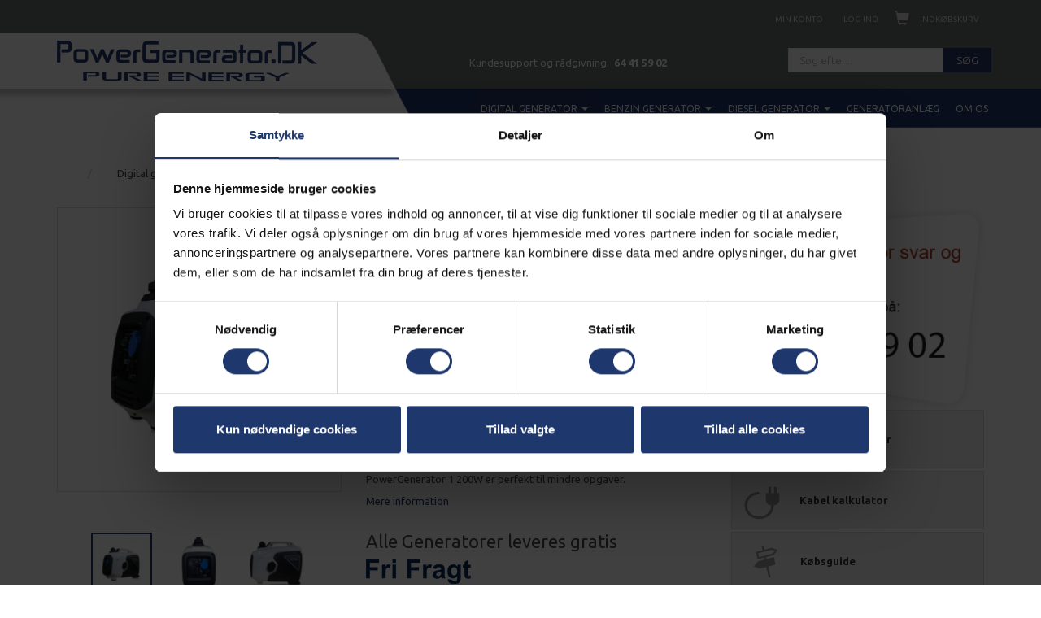

--- FILE ---
content_type: text/html; charset=UTF-8
request_url: https://www.powergenerator.dk/digital-generator-85/digital-generator-1200-w-230v-p240
body_size: 29242
content:
<!doctype html>
<html class="no-js  "
	lang="da"
>
<head>
			<title>Digital Generator 1.200 Watt  ⇒ PowerGenerator.DK</title>
		<meta charset="utf-8">
		<meta http-equiv="X-UA-Compatible" content="IE=edge">
				<meta name="description" content="Digital Generator 1.200 Watt er støjsvag, kompakt og vægten er kun 13 Kg. Perfekt til båden, camping, kolonihaven eller lettere arbejdsopgaver.">
				<meta name="keywords" content="Digital Generator 1.200 Watt,Inverter Generator 1.200 Watt">
		<meta name="viewport" content="width=device-width, initial-scale=1">
											
	<meta property="og:site_name" content="Generator ⇒ Danmarks største udvalg ⇒ Hurtig levering">
	<meta property="og:type" content="product">
	<meta property="og:title" content="Digital Generator 1.200 Watt  ⇒ PowerGenerator.DK">
	<meta property="og:url" content="https://www.powergenerator.dk/digital-generator-85/digital-generator-1200-w-230v-p240">
	<meta property="og:image" content="https://www.powergenerator.dk/media/cache/fb_image_thumb/product-images/24/0/1200_11617343293.1046.jpg.jpeg?1617343294">
	<meta property="og:description" content="PowerGenerator 1.200W er perfekt til mindre opgaver.">
					<link rel="alternate" hreflang="x-default" href="https://www.powergenerator.dk/digital-generator-85/digital-generator-1200-w-230v-p240">
			<link rel="alternate" hreflang="da-dk" href="https://www.powergenerator.dk/digital-generator-85/digital-generator-1200-w-230v-p240">
		
	<link rel="apple-touch-icon" href="/apple-touch-icon.png?v=656203999">
	<link rel="icon" href="/favicon.ico?v=933599150">

			<noscript>
	<style>
		.mm-inner .dropup,
		.mm-inner .dropdown {
			position: relative !important;
		}

		.dropdown:hover > .dropdown-menu {
			display: block !important;
			visibility: visible !important;
			opacity: 1;
		}

		.image.loading {
			opacity: 1;
		}

		.search-popup:hover .search {
			display: block;
		}
	</style>
</noscript>

<link rel="stylesheet" href="/build/frontend-theme/480.04a0f6ae.css"><link rel="stylesheet" href="/build/frontend-theme/theme.96ef4b2f.css">
	
			<script id="obbIePolyfills">

	/**
	 * Object.assign() for IE11
	 * https://developer.mozilla.org/en-US/docs/Web/JavaScript/Reference/Global_Objects/Object/assign#Polyfill
	 */
	if (typeof Object.assign !== 'function') {

		Object.defineProperty(Object, 'assign', {

			value: function assign(target, varArgs) {

				// TypeError if undefined or null
				if (target == null) {
					throw new TypeError('Cannot convert undefined or null to object');
				}

				var to = Object(target);

				for (var index = 1; index < arguments.length; index++) {

					var nextSource = arguments[index];

					if (nextSource != null) {

						for (var nextKey in nextSource) {

							// Avoid bugs when hasOwnProperty is shadowed
							if (Object.prototype.hasOwnProperty.call(nextSource, nextKey)) {
								to[nextKey] = nextSource[nextKey];
							}
						}
					}
				}

				return to;
			},

			writable: true,
			configurable: true
		});
	}

</script>
<script id="obbJqueryShim">

		!function(){var n=[],t=function(t){n.push(t)},o={ready:function(n){t(n)}};window.jQuery=window.$=function(n){return"function"==typeof n&&t(n),o},document.addEventListener("obbReady",function(){for(var t=n.shift();t;)t(),t=n.shift()})}();

	
</script>

<script id="obbInit">

	document.documentElement.className += (self === top) ? ' not-in-iframe' : ' in-iframe';

	window.obb = {

		DEVMODE: false,

		components: {},

		constants: {
			IS_IN_IFRAME: (self !== top),
		},

		data: {
			possibleDiscountUrl: '/discount/check-product',
			possibleWishlistUrl: '/wishlist/check',
			buildSliderUrl: '/slider',
		},

		fn: {},

		jsServerLoggerEnabled: false,
	};

</script>
<script id="obbConstants">

	/** @lends obbConstants */
	obb.constants = {
		HOST: 'https://www.powergenerator.dk',

		// Environment
		IS_PROD_MODE: true,
		IS_DEV_MODE: false,
		IS_TEST_MODE: false,
		IS_TEST_RUNNING: document.documentElement.hasAttribute('webdriver'),

		// Browser detection
		// https://stackoverflow.com/a/23522755/1949503
		IS_BROWSER_SAFARI: /^((?!chrome|android).)*safari/i.test(navigator.userAgent),

		// Current currency
		CURRENCY: 'DKK',
		// Current currency
		CURRENCY_OPT: {
			'left': '',
			'right': ' DKK',
			'thousand': '.',
			'decimal': ',',
		},

		LOCALES: [{"code":"da","locale":"da_dk"}],

		// Common data attributes
		LAZY_LOAD_BOOL_ATTR: 'data-lazy-load',

		// Current language's localization id
		LOCALE_ID: 'da',

		// Shopping cart
		SHOPPINGCART_POPUP_STATUS: true,
		BROWSER_LANGUAGE_DETECTION_ENABLE: false,
		CART_COOKIE_GUEST_ID: '_gpp_gcid',
		CART_COOKIE_POPUP_FLAG: '_gpp_sc_popup',
		CART_IMAGE_WIDTH: '40',
		CART_IMAGE_HEIGHT: '40',

		COOKIE_FE_LIST_VIEW: '_gpp_shop_clw',
		COOKIE_FE_USER: '_gpp_y',
		COOKIE_FE_PURCHASE_SESSION: '_gpp_purchase_session',
		COOKIE_FE_TRACKING: '_gpp_tupv',
		COOKIE_FE_AGE: '_gpp_age',
		COOKIE_FE_LANGUAGE: '_gpp_shop_language',

		// Category page
		PRODUCT_LISTING_LAYOUT: 'grid',

		// Category filters
		FILTER_ANIMATION_DURATION: 400,
		FILTER_UPDATE_NUMBER_OF_PRODUCTS_DELAY: 400,
		FILTER_APPLY_DELAY: 2000,
		FILTER_PARAMS_WITH_MULTIPLE_VALUES_REGEXP: '^(av-\\d+|br|cat|stock|g-\\d+)$',

		// Viewport breakpoint widths
		viewport: {
			XP_MAX: 479,
			XS_MIN: 480,
			XS_MAX: 799,
			SM_MIN: 800,
			SM_MAX: 991,
			MD_MIN: 992,
			MD_MAX: 1199,
			LG_MIN: 1200,

			WIDTH_PARAM_IN_REQUEST: 'viewport_width',
			XP: 'xp',
			XS: 'xs',
			SM: 'sm',
			MD: 'md',
			LG: 'lg',
		},

		IS_SEARCH_AUTOCOMPLETE_ENABLED: true
	};

</script>

<script id="obbCookies">
	(function() {

		var obb = window.obb;

		obb.fn.setCookie = function setCookie(cname, cvalue, exdays) {
			var d = new Date();
			d.setTime(d.getTime() + (exdays * 24 * 60 * 60 * 1000));
			var expires = "expires=" + d.toUTCString();
			document.cookie = cname + "=" + cvalue + "; " + expires;
		};

		obb.fn.getCookie = function getCookie(cname) {
			var name = cname + "=";
			var ca = document.cookie.split(';');
			for (var i = 0; i < ca.length; i++) {
				var c = ca[i];
				while (c.charAt(0) == ' ') {
					c = c.substring(1);
				}
				if (c.indexOf(name) == 0) {
					return c.substring(name.length, c.length);
				}
			}
			return false;
		};

		
	})();
</script>

<script id="obbTranslations">

	/** @lends obbTranslations */
	obb.translations = {

		categories: "Kategorier",
		brands: "M\u00e6rker",
		products: "Produkter",
		pages: "Information",

		confirm: "Bekr\u00e6ft",
		confirmDelete: "Er du sikker p\u00e5 at du vil slette dette?",
		confirmDeleteWishlist: "Er du sikker p\u00e5 at du vil slette denne \u00f8nskeliste, med alt indhold?",

		add: "Tilf\u00f8j",
		moreWithEllipsis: "L\u00e6s mere...",

		foundProduct: "Fundet %s produkter",
		foundProducts: "%s produkter fundet",
		notAvailable: "Ikke tilg\u00e6ngelig",
		notFound: "Ikke fundet",
		pleaseChooseVariant: "V\u00e6lg venligst en variant",
		pleaseChooseAttribute: "V\u00e6lg venligst %s",
		pleaseChooseAttributes: "V\u00e6lg venligst %s og %s",

		viewAll: "Vis alle",
		viewAllFrom: "Se alle fra",
		quantityStep: "Denne vare s\u00e6lges kun i antal\/kolli af %s",
		quantityMinimum: "Minimum k\u00f8b af denne vare er %s",
		quantityMaximum: "Maks %s stk. kan k\u00f8bes af denne vare",

		notifications: {

			fillRequiredFields: "Ikke alle obligatoriske felter er udfyldt",
		},
		notAllProductAvaliableInSet: "Desv\u00e6rre er alle produkter i dette s\u00e6t ikke tilg\u00e6ngelige. V\u00e6lg en venligst en anden variant, eller fjern produkter som ikke er tilg\u00e6ngelige.",
		wasCopiedToClipboard: "Text was copied to clipboard",
	};

</script>


	
	<link rel="icon" href="/favicon.ico"><script data-cookieconsent="ignore">
    window.dataLayer = window.dataLayer || [];
    function gtag() {
        dataLayer.push(arguments);
    }
    gtag("consent", "default", {
        ad_personalization: "denied",
        ad_storage: "denied",
        ad_user_data: "denied",
        analytics_storage: "denied",
        functionality_storage: "denied",
        personalization_storage: "denied",
        security_storage: "granted",
        wait_for_update: 500,
    });
    gtag("set", "ads_data_redaction", true);
    gtag("set", "url_passthrough", true);
</script>

<script id="Cookiebot" src="https://consent.cookiebot.com/uc.js" data-cbid="2ceddde7-590d-4e15-b12e-e6bda131e0e7" data-blockingmode="auto" type="text/javascript"></script>
	
<script async src="https://www.googletagmanager.com/gtag/js?id=G-H1TC2KGKHG"></script>
<script id="OBBGoogleAnalytics4">
	window.dataLayer = window.dataLayer || [];

	function gtag() {
		dataLayer.push(arguments);
	}

	gtag('js', new Date());

	gtag('config', 'G-H1TC2KGKHG', {
		'anonymize_ip': false
		 });


	gtag('event', 'view_item', {
		currency: "DKK",
		value: 4495,
		items: [
			{
				"item_id": "240",
				"item_name": "Digital\u0020Generator\u00201.200\u0020W\u0020\/\u0020230V",
				"item_brand": "",
				"item_category": "Digital\u0020generator",
				"quantity": 1,
				"price": 4495,
				"url": "https://www.powergenerator.dk/digital-generator-85/digital-generator-1200-w-230v-p240",
				"image_url": "https://www.powergenerator.dk/media/cache/product_info_main_thumb/product-images/24/0/1200_11617343293.1046.jpg.jpeg"
			}
		]
	});



</script>

</head>

<body class="	page-product pid240 	
 ">
	

	<div id="page-wrapper" class="page-wrapper">

		<section id="page-inner" class="page-inner">

			<header id="header" class="site-header">
									
<div class="navbar-default navbar-mobile visible-xp-block visible-xs-block "
	 hook="mobileNavbar"
	 role="tabpanel"
>
    
	<div class="container">
		
<div
	class="logo navbar logo-kind-image"
	
	id="logo"
>
	<a
			aria-label="PowerGenerator.DK"
			href="/"
			data-store-name="PowerGenerator.DK"
		><img
					class="logo-image"
					src="https://www.powergenerator.dk/media/cache/logo_thumb_auto_resize/images/logo-powergenerator.png?1523978113"
					alt="PowerGenerator.DK"
				></a></div>
	</div>


    
	<div class="container" role="tabpanel">

		<div class="clearfix">
			
<div
	class="sidebar-toggle-wrap visible-xp-block visible-xs-block pull-left"
>
	<button
		class="btn btn-default sidebar-toggle sidebar-toggle-general"
		data-hook="toggleMobileMenu"
	>
		<i class="icon-bars">
			<span class="sr-only">Skifte navigation</span>
			<span class="icon-bar"></span>
			<span class="icon-bar"></span>
			<span class="icon-bar"></span>
		</i>
		<span>Menu</span>
	</button>
</div>

			<ul class="nav navbar-nav nav-pills navbar-mobile-tabs pull-right">

				<li role="presentation">
					<a
						class="toggle-tab-search"
						hook="mobileNavbar-toggleSearch"
						href="#navbarMobileSearch"
						data-toggle="pill"
						role="tabs"
					>
						<i class="glyphicon glyphicon-search"></i>
					</a>
				</li>

				<li role="presentation">
											<a
							class="login"
							hook="mobileNavbar-loginButton"
							href="/user/"
							data-toggle="modal"
							data-target="#login-modal"
						>
							<i class="glyphicon glyphicon-user"></i>
						</a>
									</li>

									<li role="presentation">
						<a
							class="toggle-tab-minicart "
							hook="mobileNavbar-toggleMinicart"
							href="#navbarMobileMinicart"
							data-toggle="pill"
							role="tabs"
						>
							<i class="glyphicon glyphicon-shopping-cart"></i>
							<span class="count badge"></span>
						</a>
					</li>
				
			</ul>
		</div>

		<div class="tab-content">
			<div
				class="tab-pane fade page-content tab-search"
				id="navbarMobileSearch"
				hook="mobileNavbar-search"
				role="tabpanel"
			>
				
<form method="GET"
	  action="/search/"
	  class="dropdown search "
	  data-target="modal"
	  
>
			
	<input
		id="search-input-desktop"
		type="search"
		class="form-control search-autocomplete"
		name="q"
		maxlength="255"
		placeholder="Søg"
		value=""
		data-request-url="/search/suggestion/"
		aria-haspopup="true"
		aria-expanded="false"
			>
		<button class="btn" type="submit" aria-label="Søg">
			<i class="glyphicon glyphicon-search"></i>
		</button>
		<div class="dropdown-menu w-100 search-output-container">
			<div class="suggestions d-none">
				<b>Forslag: </b>
				<div class="suggestion-terms"></div>
			</div>
			<div class="main">
				<div class="search-content empty" data-section="products" id="search-results-products">
					<ul class="mt-2 custom search-list"></ul>
					<p class="search-suggestion-empty">Ingen resultater fundet</p>
					<button name="view" type="submit" class="btn btn-link">
						Vis alle resultater <span>(0)</span>
					</button>
				</div>
			</div>
		</div>
				<style>
			form.search .dropdown-menu li .image {
				max-width: 100px;
			}
		</style>

	</form>
			</div>
			<div
				class="tab-pane fade page-content tab-userbar"
				id="navbarMobileUserbar"
				hook="mobileNavbar-userMenu"
				role="tabpanel"
			>
				<ul class="nav navbar-nav">
					

					<li>
			<a class="login login-link"
   href="/user/"
   title="Login"
   data-toggle="modal"
   data-target="#login-modal"
	>
	<i class="glyphicon glyphicon-user"></i>
	<span class="title">
		Log ind
	</span>
</a>
		</li>
	
				</ul>
			</div>
							<div
					class="tab-pane fade page-content tab-minicart"
					id="navbarMobileMinicart"
					hook="mobileNavbar-minicart"
					role="tabpanel"
				>
					

	<div class="cart cart-wide panel panel-default  "
		
	>
		<div class="panel-heading">
			Indkøbskurv
		</div>

		<div class="panel-body"
			 data-reload-name="cart"
			 data-reload-url="/cart/show/cartbody_minified/wide"
		>
			

	<div class="inner empty">
		<span class="empty-cart-message">
			Din indkøbskurv er tom!
		</span>
	</div>




			
	<div class="cards ">
					<img src="https://www.powergenerator.dk/media/cache/small_cards/images/certificates/MP_RGB_NoTM_Logo%2BType%20Horisontal%20Blue.png" alt="paymentlogo">
			</div>
		</div>

		<div class="panel-footer">

			<form action="/checkout">
				<button type="submit" class="btn btn-primary btn-block">
					Til kassen
				</button>
			</form>

			<form action="/cart/">
				<button type="submit" class="btn btn-default btn-block">
					Se indkøbskurv
				</button>
			</form>
		</div>

	</div>
				</div>
					</div>

	</div>
</div>														<nav class="navbar navbar-inverse hidden-xp hidden-xs" role="navigation">
        <div class="container">
            <div class="collapse navbar-collapse">
                

 
	<ul
		class="minicart minicart-compact  nav navbar-nav navbar-right"
		id="minicart"
		
	>
		<li
			class="dropdown"
			data-backdrop="static"
			data-dropdown-align="right"
			data-reload-name="cart"
			data-reload-url="/cart/show/minicart/compact"
		>
			
<a aria-label="Indkøbskurv" href="/cart/"  data-toggle="dropdown" data-hover="dropdown" data-link-is-clickable>

	<i class="glyphicon glyphicon-shopping-cart"></i>
	<span class="title">
		Indkøbskurv
	</span>
	<span class="total">
		
	</span>
	<span class="count badge">
		0
	</span>

</a>

<div class="dropdown-menu prevent-click-event-propagation">
	

	<div class="cart cart-compact panel panel-default  "
		
	>
		<div class="panel-heading">
			Indkøbskurv
		</div>

		<div class="panel-body"
			 data-reload-name="cart"
			 data-reload-url="/cart/show/cartbody_minified/compact"
		>
			

	<div class="inner empty">
		<span class="empty-cart-message">
			Din indkøbskurv er tom!
		</span>
	</div>




			
	<div class="cards ">
					<img src="https://www.powergenerator.dk/media/cache/small_cards/images/certificates/MP_RGB_NoTM_Logo%2BType%20Horisontal%20Blue.png" alt="paymentlogo">
			</div>
		</div>

		<div class="panel-footer">

			<form action="/checkout">
				<button type="submit" class="btn btn-primary btn-block">
					Til kassen
				</button>
			</form>

			<form action="/cart/">
				<button type="submit" class="btn btn-default btn-block">
					Se indkøbskurv
				</button>
			</form>
		</div>

	</div>
</div>

		</li>
	</ul>
 
 

	<ul
		class="userbar nav navbar-nav navbar-right"
		id="userbar"
		
	>

		
					<li>
				<a class="login login-link"
   href="/user/"
   title="Login"
   data-toggle="modal"
   data-target="#login-modal"
	>
	<i class="glyphicon glyphicon-user"></i>
	<span class="title">
		Log ind
	</span>
</a>
			</li>
			</ul>

 	
<ul class="account-menu nav nav-links navbar-nav navbar-right">

			<li class="">
			<a rel="nofollow" href="/user/">
				<span class="title">
					Min konto
				</span>
			</a>
					</li>
			<li class="">
			<a rel="nofollow" href="/user/address/">
				<span class="title">
					Adressebog
				</span>
			</a>
					</li>
			<li class="">
			<a rel="nofollow" href="/wishlist/">
				<span class="title">
					Ønskeliste
				</span>
			</a>
					</li>
			<li class="">
			<a rel="nofollow" href="/user/order">
				<span class="title">
					Ordrehistorik
				</span>
			</a>
					</li>
			<li class="">
			<a rel="nofollow" href="/newsletter/subscribe">
				<span class="title">
					Nyhedsbrev
				</span>
			</a>
					</li>
	
	</ul>
            </div>
        </div>
    </nav>
    <div class="container hidden-xp hidden-xs">
        <div class="row">
            <div class="col-md-9">
                
<div
	class="logo navbar-nav logo-kind-image"
	
	id="logo"
>
	<a
			aria-label="PowerGenerator.DK"
			href="/"
			data-store-name="PowerGenerator.DK"
		><img
					class="logo-image"
					src="https://www.powergenerator.dk/media/cache/logo_thumb_auto_resize/images/logo-powergenerator.png?1523978113"
					alt="PowerGenerator.DK"
				></a></div>
            </div>
            <div class="col-md-7">
                <div class="custom-text text-in-header text-right" style="">
                    



<p><a href="/information/contact/">Kundesupport og rådgivning:&nbsp;&nbsp;<strong>64 41 59 02</strong></a></p>
                </div>
            </div>
            <div class="col-md-8">
                <nav class="navbar">
                    
<form method="GET"
	  action="/search/"
	  class="dropdown search hidden-xp hidden-xs navbar-nav navbar-right text-center"
	  data-target="modal"
	  
>
			<div class="input-group">
			
	<input
		id="search-input-desktop"
		type="search"
		class="form-control search-autocomplete"
		name="q"
		maxlength="255"
		placeholder="Søg efter..."
		value=""
		data-request-url="/search/suggestion/"
		aria-haspopup="true"
		aria-expanded="false"
			>
			<span class="input-group-btn">
				<button class="btn btn-default" type="submit" aria-label="Søg">
										<span>Søg</span>
									</button>
			</span>
		</div>
	</form>
                </nav>
            </div>
        </div>
    </div><nav class="navbar navbar-default mm" role="navigation">
        <div class="container-fluid container">
            <div class="collapse navbar-collapse">
                <div class="container">
                    



					
		<ul class="horizontal-categories-menu nav navbar-nav navbar-nav navbar-right second-lvl-max mm-inner max-level-3 ">
											
						 	
								
	<li class="cid85 level1 active has-children dropdown"
					data-dropdown-align="left"
			>
		<a class="dropdown-toggle"
		   href="/digital-generator-85/"
							data-toggle="dropdown"
				data-hover="dropdown"
				data-link-is-clickable
					>
			
			<span class="col-title">
				<span class="title">Digital generator</span>

				
				<span class="caret"></span>
				</span>
		</a>

											
								<ul class="dropdown-menu hidden">
				
																			
		
			
	<li class="cid92 level2"
			>
		<a class=""
		   href="/reservedele-digital-generator-92/"
					>
			
			<span class="col-title">
				<span class="title">Reservedele Digital Generator</span>

				
				</span>
		</a>

						
			</li>

															
		
			
	<li class="cid91 level2"
			>
		<a class=""
		   href="/tilbehoer-digital-generator-91/"
					>
			
			<span class="col-title">
				<span class="title">Tilbehør Digital Generator</span>

				
				</span>
		</a>

						
			</li>

												</ul>
			</li>

											
						 	
								
	<li class="cid86 level1 has-children dropdown"
					data-dropdown-align="left"
			>
		<a class="dropdown-toggle"
		   href="/benzin-generator-86/"
							data-toggle="dropdown"
				data-hover="dropdown"
				data-link-is-clickable
					>
			
			<span class="col-title">
				<span class="title">Benzin Generator</span>

				
				<span class="caret"></span>
				</span>
		</a>

											
								<ul class="dropdown-menu hidden">
				
																			
		
								
	<li class="cid94 level2 has-children"
			>
		<a class=""
		   href="/reservedele-benzin-generator-94/"
					>
			
			<span class="col-title">
				<span class="title">Reservedele Benzin Generator</span>

				
				</span>
		</a>

											
								<ul class="">
				
																			
		
			
	<li class="cid98 level3"
			>
		<a class=""
		   href="/reservedele-benzin-generator-1500-watt-98/"
					>
			
			<span class="col-title">
				<span class="title">Reservedele Benzin Generator 1.500 Watt</span>

				
				</span>
		</a>

											
			</li>

															
		
			
	<li class="cid99 level3"
			>
		<a class=""
		   href="/reservedele-benzin-generator-3000-watt-99/"
					>
			
			<span class="col-title">
				<span class="title">Reservedele Benzin Generator 3.000 Watt</span>

				
				</span>
		</a>

											
			</li>

															
		
			
	<li class="cid100 level3"
			>
		<a class=""
		   href="/reservedele-benzin-generator-6500-7200-watt-100/"
					>
			
			<span class="col-title">
				<span class="title">Reservedele Benzin Generator 6.500 / 7.200 Watt</span>

				
				</span>
		</a>

											
			</li>

															
		
			
	<li class="cid101 level3"
			>
		<a class=""
		   href="/reservedele-benzin-generator-10000-11000-watt-101/"
					>
			
			<span class="col-title">
				<span class="title">Reservedele Benzin Generator  10.000 / 11.000 Watt</span>

				
				</span>
		</a>

											
			</li>

												</ul>
			</li>

															
		
			
	<li class="cid93 level2"
			>
		<a class=""
		   href="/tilbehoer-benzin-generator-93/"
					>
			
			<span class="col-title">
				<span class="title">Tilbehør Benzin Generator</span>

				
				</span>
		</a>

						
			</li>

												</ul>
			</li>

											
						 	
								
	<li class="cid87 level1 has-children dropdown"
					data-dropdown-align="left"
			>
		<a class="dropdown-toggle"
		   href="/diesel-generator-87/"
							data-toggle="dropdown"
				data-hover="dropdown"
				data-link-is-clickable
					>
			
			<span class="col-title">
				<span class="title">Diesel generator</span>

				
				<span class="caret"></span>
				</span>
		</a>

											
								<ul class="dropdown-menu hidden">
				
																			
		
			
	<li class="cid97 level2"
			>
		<a class=""
		   href="/reservedele-diesel-generator-97/"
					>
			
			<span class="col-title">
				<span class="title">Reservedele Diesel Generator</span>

				
				</span>
		</a>

						
			</li>

															
		
			
	<li class="cid95 level2"
			>
		<a class=""
		   href="/tilbehoer-diesel-generator-95/"
					>
			
			<span class="col-title">
				<span class="title">Tilbehør Diesel Generator</span>

				
				</span>
		</a>

						
			</li>

												</ul>
			</li>

											
						 	
			
	<li class="cid88 level1"
					data-dropdown-align="left"
			>
		<a class=""
		   href="/generatoranlaeg-88/"
					>
			
			<span class="col-title">
				<span class="title">Generatoranlæg</span>

				
				</span>
		</a>

						
			</li>

											
						 	
			
	<li class="cid90 level1"
					data-dropdown-align="left"
			>
		<a class=""
		   href="/om-os-90/"
					>
			
			<span class="col-title">
				<span class="title">Om os</span>

				
				</span>
		</a>

						
			</li>

					</ul>

	
                </div>
            </div>
        </div>
    </nav>								<div class="section-border container"></div>
			</header>

				<style>
	@media (min-width: 800px) {

		.thumbnails-on-left .product-images-main {
			margin-left: 95px;
		}

		.thumbnails-on-right .product-images-main {
			margin-right: 95px;
		}

		.thumbnails-on-left .product-images-additional ul,
		.thumbnails-on-right .product-images-additional ul {
			max-width: 75px;
		}
	}
	.thumbnails-freeze {
		&.thumbnails-on-left .product-images-main {
			margin-left: 95px;
		}

		&.thumbnails-on-right .product-images-main {
			margin-right: 95px;
		}

		&.thumbnails-on-left .product-images-additional ul,
		&.thumbnails-on-right .product-images-additional ul {
			max-width: 75px;
		}
	}
</style>
	<main
		id="main"
		class="site-main product-info product pid240 has-variants-compact no-options variants-template-constructor no-variant-preselect"
		data-product-id="240"
		data-variants-template="constructor"
	>

		<div class="container">
			<div id="notification">
																</div>
		</div>

			<div class="container">
        <div class="space-separator hidden-xp hidden-xs size-tall" style=""></div><ol
	id="breadcrumb"
	class="breadcrumb "
	itemscope itemtype="https://schema.org/BreadcrumbList"
>
							
		<li class="breadcrumb-item  "
			
		>
							<a
					
					href="/"
				>
					<span
						class="title"
						itemprop="name"
					>
						Forside
					</span>
				</a>
									</li>
							
		<li class="breadcrumb-item breadcrumb-parent-category "
			itemprop="itemListElement" itemtype="https://schema.org/ListItem" itemscope
		>
							<a
					itemtype="https://schema.org/Thing" itemprop="item"
					href="/digital-generator-85/"
				>
					<span
						class="title"
						itemprop="name"
					>
						Digital generator
					</span>
				</a>
				<meta itemprop="position" content="2" />					</li>
							
		<li class="breadcrumb-item  active"
			
		>
							<span class="title">
					Digital Generator 1.200 W / 230V
				</span>
					</li>
	
</ol>
    </div>
    <div class="container">
        <div class="row">
            <div class="col-md-17">
                <div class="row">
                    <div class="col-md-11">
                        
<div class="product-images thumbnails-on-bottom no-thumbnails-slider thumbnails-on-bottom"
	data-thumbnails-on="bottom"
	>

	<div class="labels">
	
	
	
	
	
	


</div>

			
<div class="product-images-main"
	 id="productImage240"
	 data-product-id="240"
>
	<ul class="bxslider"
		data-id="240"
		data-widget-type="productDetailsImage"
		data-bxslider-options="{
    &quot;pagerCustom&quot;: &quot;#productThumbnails240 ul&quot;,
    &quot;slideWidth&quot;: 640,
    &quot;swipeThreshold&quot;: 70,
    &quot;useCSS&quot;: true
}"
			>
				
			
			
			<li>
				<a class="fancybox" data-fancybox="product-gallery"
				   href="https://www.powergenerator.dk/media/cache/product_original/product-images/24/0/1200_11617343293.1046.jpg.jpeg?1617343294"
				   rel="product-gallery"
				   title="Digital&#x20;Generator&#x20;1.200&#x20;W"
				>
					
<div
		class="image image-wrapped image-responsive image-center  img-box-width"
				style="max-width: 640px; "
		data-id="652"
	><div class="img-box-height"
			 style="padding-bottom: 100%;"
		><div class="img-wrap"><div class="img-background img-border"></div><div class="img-content"><span
							class="img-upscaled img-border "

							 title="Digital Generator 1.200 W" 
															style="background-image: url('https://www.powergenerator.dk/media/cache/product_info_main_thumb/product-images/24/0/1200_11617343293.1046.jpg.jpeg?1617343294');"
							
							
						></span><img
							class="img img-border  cloudzoom default"

							 alt="Digital Generator 1.200 W" 							 title="Digital Generator 1.200 W" 
															src="https://www.powergenerator.dk/media/cache/product_info_main_thumb/product-images/24/0/1200_11617343293.1046.jpg.jpeg?1617343294"
							
											data-cloudzoom="
					autoInside: '991',
					captionSource: 'none',
					disableZoom: 'auto',
					zoomImage: 'https://www.powergenerator.dk/media/cache/product_original/product-images/24/0/1200_11617343293.1046.jpg.jpeg?1617343294',
					zoomSizeMode: 'image',
				"
			 itemprop="image"style="height:auto; width: 100%;" width="960" height="640"
						><noscript><img
								class="img-border  cloudzoom default"
								src="https://www.powergenerator.dk/media/cache/product_info_main_thumb/product-images/24/0/1200_11617343293.1046.jpg.jpeg?1617343294"
								 alt="Digital Generator 1.200 W" 								 title="Digital Generator 1.200 W" 							></noscript></div><div class="img-overlay"></div></div></div></div>				</a>
			</li>
		
			
			
			<li>
				<a class="fancybox" data-fancybox="product-gallery"
				   href="https://www.powergenerator.dk/media/cache/product_original/product-images/24/0/1200_51617343349.367.jpg.jpeg?1617343350"
				   rel="product-gallery"
				   title="Digital&#x20;Generator&#x20;1.200&#x20;W&#x20;Kontrol&#x20;Panel"
				>
					
<div
		class="image image-wrapped image-responsive image-center  img-box-width"
				style="max-width: 640px; "
		data-id="653"
	><div class="img-box-height"
			 style="padding-bottom: 100%;"
		><div class="img-wrap"><div class="img-background img-border"></div><div class="img-content"><span
							class="img-upscaled img-border "

							 title="Digital Generator 1.200 W Kontrol Panel" 
															style="background-image: url('https://www.powergenerator.dk/media/cache/product_info_main_thumb/product-images/24/0/1200_51617343349.367.jpg.jpeg?1617343350');"
							
							
						></span><img
							class="img img-border  cloudzoom"

							 alt="Digital Generator 1.200 W Kontrol Panel" 							 title="Digital Generator 1.200 W Kontrol Panel" 
															src="https://www.powergenerator.dk/media/cache/product_info_main_thumb/product-images/24/0/1200_51617343349.367.jpg.jpeg?1617343350"
							
											data-cloudzoom="
					autoInside: '991',
					captionSource: 'none',
					disableZoom: 'auto',
					zoomImage: 'https://www.powergenerator.dk/media/cache/product_original/product-images/24/0/1200_51617343349.367.jpg.jpeg?1617343350',
					zoomSizeMode: 'image',
				"
			style="height:auto; width: 100%;" width="640" height="640"
						><noscript><img
								class="img-border  cloudzoom"
								src="https://www.powergenerator.dk/media/cache/product_info_main_thumb/product-images/24/0/1200_51617343349.367.jpg.jpeg?1617343350"
								 alt="Digital Generator 1.200 W Kontrol Panel" 								 title="Digital Generator 1.200 W Kontrol Panel" 							></noscript></div><div class="img-overlay"></div></div></div></div>				</a>
			</li>
		
			
			
			<li>
				<a class="fancybox" data-fancybox="product-gallery"
				   href="https://www.powergenerator.dk/media/cache/product_original/product-images/24/0/1200_41617343387.4007.jpg.jpeg?1617343388"
				   rel="product-gallery"
				   title="Digital&#x20;Generator&#x20;1.200&#x20;W&#x20;H&#x00F8;jre&#x20;side"
				>
					
<div
		class="image image-wrapped image-responsive image-center  img-box-width"
				style="max-width: 640px; "
		data-id="654"
	><div class="img-box-height"
			 style="padding-bottom: 100%;"
		><div class="img-wrap"><div class="img-background img-border"></div><div class="img-content"><span
							class="img-upscaled img-border "

							 title="Digital Generator 1.200 W Højre side" 
															style="background-image: url('https://www.powergenerator.dk/media/cache/product_info_main_thumb/product-images/24/0/1200_41617343387.4007.jpg.jpeg?1617343388');"
							
							
						></span><img
							class="img img-border  cloudzoom"

							 alt="Digital Generator 1.200 W Højre side" 							 title="Digital Generator 1.200 W Højre side" 
															src="https://www.powergenerator.dk/media/cache/product_info_main_thumb/product-images/24/0/1200_41617343387.4007.jpg.jpeg?1617343388"
							
											data-cloudzoom="
					autoInside: '991',
					captionSource: 'none',
					disableZoom: 'auto',
					zoomImage: 'https://www.powergenerator.dk/media/cache/product_original/product-images/24/0/1200_41617343387.4007.jpg.jpeg?1617343388',
					zoomSizeMode: 'image',
				"
			style="height:auto; width: 100%;" width="640" height="640"
						><noscript><img
								class="img-border  cloudzoom"
								src="https://www.powergenerator.dk/media/cache/product_info_main_thumb/product-images/24/0/1200_41617343387.4007.jpg.jpeg?1617343388"
								 alt="Digital Generator 1.200 W Højre side" 								 title="Digital Generator 1.200 W Højre side" 							></noscript></div><div class="img-overlay"></div></div></div></div>				</a>
			</li>
		
			
			
			<li>
				<a class="fancybox" data-fancybox="product-gallery"
				   href="https://www.powergenerator.dk/media/cache/product_original/product-images/24/0/1200_91617343414.7686.jpg.jpeg?1617343416"
				   rel="product-gallery"
				   title="Digital&#x20;Generator&#x20;1.200&#x20;W&#x20;Venstre&#x20;side"
				>
					
<div
		class="image image-wrapped image-responsive image-center  img-box-width"
				style="max-width: 640px; "
		data-id="655"
	><div class="img-box-height"
			 style="padding-bottom: 100%;"
		><div class="img-wrap"><div class="img-background img-border"></div><div class="img-content"><span
							class="img-upscaled img-border "

							 title="Digital Generator 1.200 W Venstre side" 
															style="background-image: url('https://www.powergenerator.dk/media/cache/product_info_main_thumb/product-images/24/0/1200_91617343414.7686.jpg.jpeg?1617343416');"
							
							
						></span><img
							class="img img-border  cloudzoom"

							 alt="Digital Generator 1.200 W Venstre side" 							 title="Digital Generator 1.200 W Venstre side" 
															src="https://www.powergenerator.dk/media/cache/product_info_main_thumb/product-images/24/0/1200_91617343414.7686.jpg.jpeg?1617343416"
							
											data-cloudzoom="
					autoInside: '991',
					captionSource: 'none',
					disableZoom: 'auto',
					zoomImage: 'https://www.powergenerator.dk/media/cache/product_original/product-images/24/0/1200_91617343414.7686.jpg.jpeg?1617343416',
					zoomSizeMode: 'image',
				"
			style="height:auto; width: 100%;" width="640" height="640"
						><noscript><img
								class="img-border  cloudzoom"
								src="https://www.powergenerator.dk/media/cache/product_info_main_thumb/product-images/24/0/1200_91617343414.7686.jpg.jpeg?1617343416"
								 alt="Digital Generator 1.200 W Venstre side" 								 title="Digital Generator 1.200 W Venstre side" 							></noscript></div><div class="img-overlay"></div></div></div></div>				</a>
			</li>
		
			
			
			<li>
				<a class="fancybox" data-fancybox="product-gallery"
				   href="https://www.powergenerator.dk/media/cache/product_original/product-images/24/0/1200_81617343454.7812.jpg.jpeg?1617343456"
				   rel="product-gallery"
				   title="Digital&#x20;Generator&#x20;1.200&#x20;W&#x20;Udst&#x00F8;dning"
				>
					
<div
		class="image image-wrapped image-responsive image-center  img-box-width"
				style="max-width: 640px; "
		data-id="656"
	><div class="img-box-height"
			 style="padding-bottom: 100%;"
		><div class="img-wrap"><div class="img-background img-border"></div><div class="img-content"><span
							class="img-upscaled img-border "

							 title="Digital Generator 1.200 W Udstødning" 
															style="background-image: url('https://www.powergenerator.dk/media/cache/product_info_main_thumb/product-images/24/0/1200_81617343454.7812.jpg.jpeg?1617343456');"
							
							
						></span><img
							class="img img-border  cloudzoom"

							 alt="Digital Generator 1.200 W Udstødning" 							 title="Digital Generator 1.200 W Udstødning" 
															src="https://www.powergenerator.dk/media/cache/product_info_main_thumb/product-images/24/0/1200_81617343454.7812.jpg.jpeg?1617343456"
							
											data-cloudzoom="
					autoInside: '991',
					captionSource: 'none',
					disableZoom: 'auto',
					zoomImage: 'https://www.powergenerator.dk/media/cache/product_original/product-images/24/0/1200_81617343454.7812.jpg.jpeg?1617343456',
					zoomSizeMode: 'image',
				"
			style="height:auto; width: 100%;" width="640" height="640"
						><noscript><img
								class="img-border  cloudzoom"
								src="https://www.powergenerator.dk/media/cache/product_info_main_thumb/product-images/24/0/1200_81617343454.7812.jpg.jpeg?1617343456"
								 alt="Digital Generator 1.200 W Udstødning" 								 title="Digital Generator 1.200 W Udstødning" 							></noscript></div><div class="img-overlay"></div></div></div></div>				</a>
			</li>
		
			</ul>

	<div class="img-box-width image-wrapped image-vertical-placeholder"
	 style="display: none; max-width: 640px;"
>
	<div class="img-box-height"
		 style="padding-bottom: 100%;"
	>
	</div>
</div>
	<div class="thumbnail-zoom-wrapper">
		<a class="btn btn-link thumbnail-zoom" id="slider-popup" href=""
		>Zoom</a>
	</div>
</div>
		

	<div class="product-images-additional"
		 id="productThumbnails240"
		 data-product-id="240"
	>
		<ul class="list-inline "
								>
							<li>
					<a class="bx-pager-link image-upscale"
					   href="#"
					   data-image="https://www.powergenerator.dk/media/cache/product_info_main_thumb/product-images/24/0/1200_11617343293.1046.jpg.jpeg?1617343294"
					   data-slide-index="0"
					   data-attribute-id="0"
					>
						
<div
		class="image image-wrapped image-fixed-size image-center  img-box-width"
				style="max-width: 75px; width: 75px;"
		
	><div class="img-box-height"
			 style="padding-bottom: 100%;"
		><div class="img-wrap"><div class="img-background img-border"></div><div class="img-content"><span
							class="img-upscaled img-border "

							 title="Digital Generator 1.200 W" 
															style="background-image: url('https://www.powergenerator.dk/media/cache/product_info_small_thumb/product-images/24/0/1200_11617343293.1046.jpg.jpeg?1617343294');"
							
							
						></span><img
							class="img img-border "

							 alt="Digital Generator 1.200 W" 							 title="Digital Generator 1.200 W" 
															src="https://www.powergenerator.dk/media/cache/product_info_small_thumb/product-images/24/0/1200_11617343293.1046.jpg.jpeg?1617343294"
							
							style="height:auto; width: 100%;" width="113" height="75"
						><noscript><img
								class="img-border "
								src="https://www.powergenerator.dk/media/cache/product_info_small_thumb/product-images/24/0/1200_11617343293.1046.jpg.jpeg?1617343294"
								 alt="Digital Generator 1.200 W" 								 title="Digital Generator 1.200 W" 							></noscript></div><div class="img-overlay"></div></div></div></div>					</a>
				</li>
							<li>
					<a class="bx-pager-link image-upscale"
					   href="#"
					   data-image="https://www.powergenerator.dk/media/cache/product_info_main_thumb/product-images/24/0/1200_51617343349.367.jpg.jpeg?1617343350"
					   data-slide-index="1"
					   data-attribute-id="0"
					>
						
<div
		class="image image-wrapped image-fixed-size image-center  img-box-width"
				style="max-width: 75px; width: 75px;"
		
	><div class="img-box-height"
			 style="padding-bottom: 100%;"
		><div class="img-wrap"><div class="img-background img-border"></div><div class="img-content"><span
							class="img-upscaled img-border "

							 title="Digital Generator 1.200 W Kontrol Panel" 
															style="background-image: url('https://www.powergenerator.dk/media/cache/product_info_small_thumb/product-images/24/0/1200_51617343349.367.jpg.jpeg?1617343350');"
							
							
						></span><img
							class="img img-border "

							 alt="Digital Generator 1.200 W Kontrol Panel" 							 title="Digital Generator 1.200 W Kontrol Panel" 
															src="https://www.powergenerator.dk/media/cache/product_info_small_thumb/product-images/24/0/1200_51617343349.367.jpg.jpeg?1617343350"
							
							style="height:auto; width: 100%;" width="75" height="75"
						><noscript><img
								class="img-border "
								src="https://www.powergenerator.dk/media/cache/product_info_small_thumb/product-images/24/0/1200_51617343349.367.jpg.jpeg?1617343350"
								 alt="Digital Generator 1.200 W Kontrol Panel" 								 title="Digital Generator 1.200 W Kontrol Panel" 							></noscript></div><div class="img-overlay"></div></div></div></div>					</a>
				</li>
							<li>
					<a class="bx-pager-link image-upscale"
					   href="#"
					   data-image="https://www.powergenerator.dk/media/cache/product_info_main_thumb/product-images/24/0/1200_41617343387.4007.jpg.jpeg?1617343388"
					   data-slide-index="2"
					   data-attribute-id="0"
					>
						
<div
		class="image image-wrapped image-fixed-size image-center  img-box-width"
				style="max-width: 75px; width: 75px;"
		
	><div class="img-box-height"
			 style="padding-bottom: 100%;"
		><div class="img-wrap"><div class="img-background img-border"></div><div class="img-content"><span
							class="img-upscaled img-border "

							 title="Digital Generator 1.200 W Højre side" 
															style="background-image: url('https://www.powergenerator.dk/media/cache/product_info_small_thumb/product-images/24/0/1200_41617343387.4007.jpg.jpeg?1617343388');"
							
							
						></span><img
							class="img img-border "

							 alt="Digital Generator 1.200 W Højre side" 							 title="Digital Generator 1.200 W Højre side" 
															src="https://www.powergenerator.dk/media/cache/product_info_small_thumb/product-images/24/0/1200_41617343387.4007.jpg.jpeg?1617343388"
							
							style="height:auto; width: 100%;" width="75" height="75"
						><noscript><img
								class="img-border "
								src="https://www.powergenerator.dk/media/cache/product_info_small_thumb/product-images/24/0/1200_41617343387.4007.jpg.jpeg?1617343388"
								 alt="Digital Generator 1.200 W Højre side" 								 title="Digital Generator 1.200 W Højre side" 							></noscript></div><div class="img-overlay"></div></div></div></div>					</a>
				</li>
							<li>
					<a class="bx-pager-link image-upscale"
					   href="#"
					   data-image="https://www.powergenerator.dk/media/cache/product_info_main_thumb/product-images/24/0/1200_91617343414.7686.jpg.jpeg?1617343416"
					   data-slide-index="3"
					   data-attribute-id="0"
					>
						
<div
		class="image image-wrapped image-fixed-size image-center  img-box-width"
				style="max-width: 75px; width: 75px;"
		
	><div class="img-box-height"
			 style="padding-bottom: 100%;"
		><div class="img-wrap"><div class="img-background img-border"></div><div class="img-content"><span
							class="img-upscaled img-border "

							 title="Digital Generator 1.200 W Venstre side" 
															style="background-image: url('https://www.powergenerator.dk/media/cache/product_info_small_thumb/product-images/24/0/1200_91617343414.7686.jpg.jpeg?1617343416');"
							
							
						></span><img
							class="img img-border "

							 alt="Digital Generator 1.200 W Venstre side" 							 title="Digital Generator 1.200 W Venstre side" 
															src="https://www.powergenerator.dk/media/cache/product_info_small_thumb/product-images/24/0/1200_91617343414.7686.jpg.jpeg?1617343416"
							
							style="height:auto; width: 100%;" width="75" height="75"
						><noscript><img
								class="img-border "
								src="https://www.powergenerator.dk/media/cache/product_info_small_thumb/product-images/24/0/1200_91617343414.7686.jpg.jpeg?1617343416"
								 alt="Digital Generator 1.200 W Venstre side" 								 title="Digital Generator 1.200 W Venstre side" 							></noscript></div><div class="img-overlay"></div></div></div></div>					</a>
				</li>
							<li>
					<a class="bx-pager-link image-upscale"
					   href="#"
					   data-image="https://www.powergenerator.dk/media/cache/product_info_main_thumb/product-images/24/0/1200_81617343454.7812.jpg.jpeg?1617343456"
					   data-slide-index="4"
					   data-attribute-id="0"
					>
						
<div
		class="image image-wrapped image-fixed-size image-center  img-box-width"
				style="max-width: 75px; width: 75px;"
		
	><div class="img-box-height"
			 style="padding-bottom: 100%;"
		><div class="img-wrap"><div class="img-background img-border"></div><div class="img-content"><span
							class="img-upscaled img-border "

							 title="Digital Generator 1.200 W Udstødning" 
															style="background-image: url('https://www.powergenerator.dk/media/cache/product_info_small_thumb/product-images/24/0/1200_81617343454.7812.jpg.jpeg?1617343456');"
							
							
						></span><img
							class="img img-border "

							 alt="Digital Generator 1.200 W Udstødning" 							 title="Digital Generator 1.200 W Udstødning" 
															src="https://www.powergenerator.dk/media/cache/product_info_small_thumb/product-images/24/0/1200_81617343454.7812.jpg.jpeg?1617343456"
							
							style="height:auto; width: 100%;" width="75" height="75"
						><noscript><img
								class="img-border "
								src="https://www.powergenerator.dk/media/cache/product_info_small_thumb/product-images/24/0/1200_81617343454.7812.jpg.jpeg?1617343456"
								 alt="Digital Generator 1.200 W Udstødning" 								 title="Digital Generator 1.200 W Udstødning" 							></noscript></div><div class="img-overlay"></div></div></div></div>					</a>
				</li>
								</ul>
	</div>

	</div>
                    </div>
                    <div class="col-md-13">
                        
<div class="product-main text-center">
	<h1 class="product-title" itemprop="name">
		Digital Generator 1.200 W / 230V
	</h1>
</div>
                        <div class="row">
                            <div class="col-md-5">
                                

	<div class="pid240 variant-stock variant-property product-main ">
	

		<div class="property choice stock id240 vid240 id-main ">
		<div class="stock-label stock-ok" data-place="" title="P&#x00E5;&#x20;lager">
			<span class="term">Lager:</span>
			<span class="definition definition-full">
								På lager
			</span>
			<span class="definition definition-short">
				På lager
			</span>
		</div>
	</div>


	</div>

                            </div>
                            <div class="col-md-19">
                                <div class="custom-text levering">
                                    



<div id="mce_0" class="tinymce-canvas-content inline mce-content-body mce-edit-focus" style="position: relative;" contenteditable="true">
<p><strong>Leveringstid: 2-5 Hverdage</strong></p>
</div>
                                </div>
                            </div>
                        </div>

<div class="pid240 variant-price variant-property product-main ">
	

<div class="property choice price id240 id-main vid240 ">

	
		<div class="prices-list">

			
			<div class="regular
											">

																								
								<span class="price-label">
					
				</span>
				
				
				<span class="price-value">
					4.495,00 DKK
									</span>
									<span class="vat_note">&nbsp;m/Moms</span>
				

			</div>


							
	<div class="alternative">
		<span class="inline-flex">

			<span class="parenthesis">(</span>
			<span class="price-value">3.596,00 DKK</span>
							<span class="vat_note">&nbsp;u/Moms</span>
						<span class="parenthesis">)</span>

		</span>
	</div>


			
			
						
					</div>

	
</div>
	
	
			
		
</div>


 

                        <div class="well">
                            
                            <div class="block inline-blocks">
                                


	
<div class="pid240 variant-buy variant-property product-main "
>
	<form
		action="/cart/add/articles/"
		method="post"
		class="clearfix"
		data-form-controls-group-id="product-details-240"
		data-submit-executor
	>
		
	<div class="property buy choice id240 vid240 id-main ">
					
<button
	class="btn buy-button "
	name="buy-btn"
	data-widget-id="MainProduct"
	value="240"
	data-submit-reload-target="cart"
	data-submit-reload-callback="obb.components.cart.submitReloadCallback"
	data-animate="ladda"
	data-event-name="cart.add"
	data-event-tracking="{&quot;type&quot;:&quot;obbCart&quot;,&quot;category&quot;:&quot;Produkter&quot;,&quot;action&quot;:&quot;L\u00e6g i kurv&quot;,&quot;eventName&quot;:&quot;cart.add&quot;,&quot;products&quot;:[{&quot;label&quot;:&quot;SKU:240 Digital Generator 1.200 W \/ 230V&quot;,&quot;value&quot;:4495,&quot;price&quot;:4495,&quot;brand&quot;:&quot;&quot;,&quot;productId&quot;:240,&quot;articleId&quot;:&quot;&quot;,&quot;variant&quot;:&quot;&quot;,&quot;id&quot;:240,&quot;title&quot;:&quot;Digital Generator 1.200 W \/ 230V&quot;,&quot;category&quot;:&quot;Digital generator&quot;,&quot;categories&quot;:[&quot;Digital generator&quot;],&quot;image&quot;:&quot;https:\/\/www.powergenerator.dk\/media\/cache\/product_info_main_thumb\/product-images\/24\/0\/1200_11617343293.1046.jpg.jpeg&quot;,&quot;url&quot;:&quot;https:\/\/www.powergenerator.dk\/digital-generator-85\/digital-generator-1200-w-230v-p240&quot;}],&quot;currency&quot;:&quot;DKK&quot;}"
>
	<i class="glyphicon glyphicon-shopping-cart"></i>
	<span>
		Læg i kurv
	</span>
</button>
	
	</div>


				<input type="hidden"
			   name="buy-btn"
		       value="240"
		>
	</form>

</div>


 

<div
	class="pid240 variant-quantity variant-property "
>
		<div
		class="property quantity choice id240 vid240 id-main "
	>
		<label for="article-qty-240">
			Antal
		</label>

		<div class="input-group input-quantity-controls-group ">
			<div class="input-group-addon quantity-decrease disabled">
				<i class="glyphicon glyphicon-minus"></i>
			</div>

			<input
				class="form-control "
				id="article-qty-240"
				name="quantity[240]"
				type="number"
				value="1"
								min="1"
				step="1"
				data-quantity-in-stock="1000"
				data-form-controls-group-id="product-details-240"
			>

			<div class="input-group-addon quantity-increase">
				<i class="glyphicon glyphicon-plus"></i>
			</div>
		</div>

		
	</div>
</div>

 
<div class="pid240 variant-wishlist variant-property product-main ">
	</div>
                            </div>
                        </div>
<div class="product-main ">
	<div class="property product-summary "
			>
		<p><img src="/images/lyd_52_dBA_.439.png" alt="Kun 52 dB(A)" width="300" height="30" /><br />PowerGenerator 1.200W er perfekt til mindre opgaver.</p>

					<p class="full-description-link">
				<a class="pseudo"
				   href="/digital-generator-85/digital-generator-1200-w-230v-p240#product-description"
				>
					Mere information
				</a>
			</p>
			</div>
</div>
                        <div class="custom-text" style="">
                            



<h3>Alle Generatorer leveres gratis</h3>
<div class="custom">
<p><img src="/images/Small_FRI_FRAGT.png"></p>
<p><a href="/information/fragt-og-levering/">Læs mere</a></p>
</div>
                        </div>
                        <div class="custom-text" style="">
                            



<h3>Generator altid klargjort</h3>
<div class="custom">
<p><img src="/images/SMALL_Klar_Parat_Start.png"></p>
<p><a href="/information/klargoring/">Læs mere</a></p>
</div>
                        </div>
    


<div
	class="component-tabs product-tabs clearfix visible-xp-block visible-xs-block "
	id="slider1125444638"
>
	<ul class="nav nav-tabs">
		
							<li class="active">
					<a
						href="#quick-tab-description-1125444638"
						data-toggle="tab"
					>
						 Beskrivelse
						
											</a>
				</li>
			
		
							<li class="">
					<a
						href="#quick-tab-extra6-1125444638"
						data-toggle="tab"
					>
						
						
							
															Specifikationer
																		</a>
				</li>
			
		
							<li class="">
					<a
						href="#quick-tab-extra4-1125444638"
						data-toggle="tab"
					>
						
						
							
															Datablad
																		</a>
				</li>
			
		
							<li class="">
					<a
						href="#quick-tab-extra3-1125444638"
						data-toggle="tab"
					>
						
						
							
															Info om kvalitet
																		</a>
				</li>
			
		
							<li class="">
					<a
						href="#quick-tab-extra5-1125444638"
						data-toggle="tab"
					>
						
						
							
															Info om sinus
																		</a>
				</li>
			
		
							<li class="">
					<a
						href="#quick-tab-extra2-1125444638"
						data-toggle="tab"
					>
						
						
							
															Info om støj
																		</a>
				</li>
			
		
							<li class="">
					<a
						href="#quick-tab-extra8-1125444638"
						data-toggle="tab"
					>
						
						
							
															Ofte stillede spørgsmål
																		</a>
				</li>
			
			</ul>

	<div class="tab-content">
		
				<div
			class="tab-pane active"
			id="quick-tab-description-1125444638"
		>
							
	<div class="product-main anchor-target visible-xp-block visible-xs-block"
		 id="product-description"
	>
		
<div
	class="property description "
	itemprop="description"
>
			<h4><strong>Digital Generator på 1.200W fra PowerGenerator den perfekte løsning til de små behov.</strong></h4>
<p>Handy og støjsvag er kendetegnende for vores digitale serie - så komforten er i top, uanset om du skal bruge din digitale generator på farten, båden, camping, arbejdet eller derhjemme.<br />Kontrolpanelet er let overskueligt, motoren er en 4-takts OHC Euronorm V motor på 2.1 HK, som i kombination med smart throttle system, sørger for et lavt brændstofs-forbrug.<br />Der benyttes almindelig 95 oktan benzin på motoren.</p>
<ul>
<li><strong>Ren sinus betyder at alt elektronik kan tilsluttes.</strong></li>
<li><strong>Starter altid ubesværet via easy rekyl start kombineret med CDI tænding</strong></li>
<li><strong>Overskueligt kontrolpanel med alle tilslutninger</strong></li>
<li><strong>Elektronisk sikring mod kortslutning eller overbelastning</strong></li>
<li><strong>Økonomisk 4-Takt OHC Euronorm V motor på 2.1 HK</strong></li>
<li><strong>12V udtag inkl. kabel</strong></li>
<li><strong>Olietryksføler sikrer mod for lav oliestand<br /></strong></li>
<li><strong>Kan synkronisere med vores serie af digitale generatorer og dermed yde endnu mere effekt.</strong></li>
<li><strong>Super handy og støjsvag</strong></li>
<li><strong>Vægt kun 13 Kg</strong></li>
</ul>
	</div>

	</div>
			
			
			
					</div>
		
		
				<div
			class="tab-pane "
			id="quick-tab-extra6-1125444638"
		>
			
			
			
			
				
															<table class="table">
<tbody>
<tr>
<td style="width: 324.8px;">
<div class="list_customfiel_generator">
<div class="generator">
<h3>Generator</h3>
</div>
<div id="vl1" class="rowfield">
<div class="label_rowfield"><strong>Frekvens:</strong></div>
<div class="value_rowfield">50 Hz</div>
</div>
<div id="vl2" class="rowfield">
<div class="label_rowfield"><strong>Volt:</strong></div>
<div class="value_rowfield">230 V</div>
</div>
<div id="vl3" class="rowfield">
<div class="label_rowfield"><strong>Max belastning:</strong></div>
<div class="value_rowfield">1.200 Watt - 5.22 Ampere</div>
</div>
<div id="vl4" class="rowfield">
<div class="label_rowfield"><strong>Vedvarende belast:</strong></div>
<div class="value_rowfield">1.000 Watt - 4.35 Ampere</div>
</div>
<div id="vl5" class="rowfield">
<div class="label_rowfield"><strong>12 Volt udtag:</strong></div>
<div class="value_rowfield">12 Volt - 8.3 Ampere</div>
</div>
<div id="vl6" class="rowfield">
<div class="label_rowfield"><strong>AC udtag:</strong></div>
<div class="value_rowfield">1 stk. Dansk 230V stik</div>
</div>
</div>
<div class="list_customfiel_motor"> </div>
</td>
<td style="width: 430.4px;">
<div class="motor">
<h3>Motor</h3>
</div>
<div class="sub_motor"><strong>4 takt - OHC - Luftkølet.</strong></div>
<div id="vl7" class="rowfield">
<div class="label_rowfield"><strong>Størrelse:</strong></div>
<div class="value_rowfield">60 cc</div>
</div>
<div id="vl8" class="rowfield">
<div class="label_rowfield"><strong>HK:</strong></div>
<div class="value_rowfield">2.1 HK</div>
</div>
<div id="vl9" class="rowfield">
<div class="label_rowfield"><strong>o/min:</strong></div>
<div class="value_rowfield">1.200 - 3.600</div>
</div>
<div id="vl10" class="rowfield">
<div class="label_rowfield"><strong>Støjniveau:</strong></div>
<div class="value_rowfield">52 - 57 dB(A) Målt i 7 meters afstand</div>
</div>
<div id="vl11" class="rowfield">
<div class="label_rowfield"><strong>Tank:</strong></div>
<div class="value_rowfield">2,6 Liter - 5.0 timer fuld last - 10 timer halv last</div>
</div>
<div id="vl12" class="rowfield">
<div class="label_rowfield"><strong>Forbrug:</strong></div>
<div class="value_rowfield">0,52 Liter pr. time ved fuld belastning</div>
</div>
</td>
<td style="width: 576px;">
<div class="volt">
<h3>Størrelse / Vægt</h3>
</div>
<div id="vl3" class="rowfield">
<div class="label_rowfield"><strong>Dimensioner:</strong></div>
<div class="value_rowfield">L 46,0 X B 27,0 X H 39,0 CM</div>
</div>
<div id="vl14" class="rowfield">
<div class="label_rowfield"><strong>Vægt:</strong></div>
<div class="value_rowfield">13 Kg</div>
</div>
<br />
<div class="list_customfiel_volt"> </div>
</td>
</tr>
</tbody>
</table>
														</div>
		
		
				<div
			class="tab-pane "
			id="quick-tab-extra4-1125444638"
		>
			
			
			
			
				
															<div>
<p> </p>
<p><a title="Datablad Digital 1.200W " href="/images/Design/1200W_Digital_datablad_WEB.pdf" target="_blank" rel="noopener"><img src="/images/pdf_3289.png" alt="PDF" width="82" height="61" />  Hent PDF datablad for <strong>Digital Generator 1.200 Watt</strong></a></p>
</div>
														</div>
		
		
				<div
			class="tab-pane "
			id="quick-tab-extra3-1125444638"
		>
			
			
			
			
				
															<div>
<div>
<h2>Fuldendt Kvalitet</h2>
</div>
<div class="content-links"> </div>
<p><img src="/images/Kvalitet_1_1611.gif" alt="Kvalitet_1" width="610" height="140" /></p>
<div><strong>Kvalitet er helt afgørende.</strong></div>
<div>Vi producerer og sælger kun én ting: Generatorer.<br /><br />Vores knowhow indenfor generatorer bevirker, at vi kompromisløse med hensyn<br />til kvalitet og funktionalitet. </div>
<div><br />Når man vælger en PowerGenerator er man derfor sikret en stabil og driftssikker <br />generator, der holder i mange år frem.   </div>
<div> </div>
<div><img style="border-style: none;" src="/images/kvalitet_3_0453.png" alt="kvalitet 2" width="263" height="184" /></div>
<div><strong><br />Komponenter.<br /></strong></div>
<div>Vi har valgt Japanske underleverandører af alle vitale dele i </div>
<div>motoren for at sikre en høj og ensartet kvalitet.<br /><br />Motorblokken bliver produceret på en sandstøbeform maskine<br />af mærket DisaMatic der anses som en af verdens bedste.<br />Generatoren er kobber viklet på jernkern og monteret med <br />elektronisk AVR.<br /><br />Dermed opnåes en helt stabil og ren strøm som kan benyttes<br />til alle el-apparater inkluderet elektronik.
<div> </div>
</div>
<div> </div>
<div><strong>Kvalitetskontrol.<br /></strong>Vores kvalitetskontrol er fortløbende og består af følgende:<br /><br /> <img src="/images/kvalitet_2_6824.gif" alt="kvalitet 3" width="200" height="136" /></div>
<div>
<ul>
<li><strong>Indgangskontrol af alle komponenter fra underleverandører.</strong></li>
<li><strong>Stikprøve-kontrol af den igangværende produktion.</strong></li>
<li><strong>Afsluttende funktions-kontrol inden afsendelse fra fabrikken.</strong></li>
</ul>
</div>
<div>Denne kvalitetssikring er medvirkende til at PowerGenerator <br />allerede fra start er sikret mod gængse fejl. <br /><br /></div>
<p><img src="/images/produktion_1_9224.gif" alt="produktion 4" width="200" height="145" /></p>
<div> </div>
<div><strong>En af Verdens største generatorfabrikker.<br /></strong>Vi har valgt at få PowerGenerator produceret på en af Verdens største<br />generator-fabrikker.<br /><br />Fabrikken producerer mere end 2.000.000 (2 millioner !) generatorer pr. år og<br />her bliver PowerGenerator produceret efter vores kvalitets-krav hvilket bevirker<br />høj stabilitet og driftssikkerhed mange år frem.<br /><br />Efter 12 år kan vi i dag betegne PowerGenerator som en af Danmarks<br />største generator leverandører.<br /><br />Såfremt der måtte være supplerende spørgsmål omkring PowerGenerator er man velkommen til at kontakte os. <br /><br /></div>
<p class="none_padding"><img src="/images/fabrik_1_9011.gif" alt="PowerGenerator_fabrik" width="640" height="138" /> </p>
</div>
														</div>
		
		
				<div
			class="tab-pane "
			id="quick-tab-extra5-1125444638"
		>
			
			
			
			
				
															<div>
<h2>Ren Sinus Kurve</h2>
</div>
<div class="content-links"> </div>
<p><img src="/images/Sinus_kurve_.022.gif" alt="sinus kurve" width="741" height="170" /></p>
<div><strong>Strøm har også kvalitet.</strong></div>
<div><br />Når man modtager strøm fra det normale elværk er dette i en såkaldt "ren kvalitet".</div>
<div><br />Det vil sige at man modtager strøm med en ren sinus kurve (50 Hz, 230 Volt / 400 Volt) <br />og er dermed sikret at de apparter man tilslutter ikke bliver beskadiget på nogen måde.</div>
<div><br />Desværre er dette ikke altid normen når man får strøm fra en generator.</div>
<div><strong><br />Leverandør af kvalitets strøm !</strong></div>
<div><strong><br /></strong>Med en Powergenerator er du sikret kvalitets strøm og kan derfor tilslutte alle elektroniske apparater <br />uden problemer.<strong><br /><br /><img src="/images/sinus_computer_2937.png" alt="sinus computer" width="269" height="176" /></strong></div>
<div>Dette skyldes at en PowerGenerator er udstyret med elektronisk AVR, kraftige motorer samt en generator med <br />kobber viklet på jernkern.<br /><br /><strong>Læs vores købsguide inden bestilling af en PowerGenerator så er du sikker på at vælge den<br />korrekte </strong><strong>model fra start.</strong></div>
<p> </p>
														</div>
		
		
				<div
			class="tab-pane "
			id="quick-tab-extra2-1125444638"
		>
			
			
			
			
				
															<div>
<div>
<h2>Information om støj</h2>
</div>
<div class="content-links"> 
<table class="table" style="height: 753px;">
<tbody>
<tr style="height: 753px;">
<td style="width: 964px; height: 753px;">
<div><strong>Info om støj.<br /></strong></div>
<div><br />Vi har gjort alt hvad der teknologisk muligt for at <br />oplevelsen med en PowerGenerator bliver et støjfrit<br />bekendtskab.</div>
<div><br />Sagt på en anden måde, så tilbyder PowerGenerator</div>
<div>vores kunder nogle af de mest støjsvage og vibrationsfri <br />generatorer på markedet.</div>
<div><br />Til højre er en tabel som giver indblik i hvordan dB(A) <br />niveau opfattes af dette menneskelige øre.</div>
<div><br />Uanset hvor støjsvage PowerGeneratorer er skal man <br />naturligvis altid udvise hensyn til omgivelserne og vælge <br />en placering der genere mindst muligt.<br /> </div>
<div><strong>Masser af luft !<br /><br /><br /></strong></div>
<p><img src="/images/luft_0795.jpg" alt="Masser af Luft !" width="200" height="160" /></p>
<div><br />PowerGeneratorer er luftkølet og må <strong>ALDRIG</strong> placeres <br />i en lukket kasse eller rum uden meget ventilation.<br /><br /><strong>Er du i tvivl så kontakt os !</strong><br /><br /><strong>VIGTIGT</strong> !<br /><br />Benyt ALDRIG generatoren indendørs da dette kan <br />medføre kuilteforgiftning med døden til følge !</div>
</td>
<td style="width: 1063.2px; height: 753px;"><img src="/images/dba_niveau_5713.png" alt="Lydtryksniveau dB(A)" width="365" height="745" /></td>
</tr>
</tbody>
</table>
</div>
<div> </div>
</div>
														</div>
		
		
				<div
			class="tab-pane "
			id="quick-tab-extra8-1125444638"
		>
			
			
			
			
				
															<h2>Ofte stillede spørgsmål </h2>
<h3><strong>Må generatoren placeres i en lukket rum eller kasse?</strong></h3>
<p>Nej det må generatoren ikke da den er luftkølet og afkøles via den luft der er omkring generatoren.<br />Ved placering i et lukket rum eller kasse opvarmes luften omkring generatoren meget hurtigt og dermed<br />vil der være en meget stor risiko for at motoren eller selve generatoren bliver overophedet og går i stykker.<br />Hvis man ønsker at lave en kasse til generatoren skal man kontakte PowerGenerator.DK og følge vores <br />anvisninger.</p>
<h3><strong>Kan jeres benzin generatorer køre på aspen benzin?</strong></h3>
<p>Nej det vil vi ikke anbefale på nogen måder !<br />Benyt almindelig oktan 95 benzin og tilsæt Bardahl benzinstabilisator.</p>
<h3><strong>Hvad betyder Digital Generator?</strong></h3>
<p>En digital generator er udstyret med en dynamo som producerer jævnstrøm som sendes igennem en<br />inverter som afgiver 230 V og 50 Hz.<br />Dermed reguleres motorens omdrejninger op og ned i forhold til hvor meget strøm man forbruger sagt på<br />en anden måde vil generatoren være meget stille ved et lavt energi forbrug, men kunne høres mere ved <br />et højt energi forbrug.</p>
<h3><strong>Hvorfor er PowerGenerator billigere end mange andre?</strong></h3>
<p>Det er vi fordi at der ikke er flere led som skal tjene penge på din nye generator, sagt på en anden måde handler<br />du direkte med producent / importør.</p>
<h3><strong>Er en PowerGenerator dårlig kvalitet?</strong></h3>
<p>Nej vores kvalitet er absolut den bedste man kan opdrive på markedet hvilket skyldes en meget grundig kvalitets<br />kontrol fra start og ikke mindst at de fleste komponenter bliver leveret af Japanske producenter.<br />Alle generatorer bliver afprøvet på fabrikken inden afsendelse til vores lager og dette gentages en gang til <br />på vores værksted inden afsendelse. Dermed vi er 100% sikker på at alle vores kunder modtager en generator <br />som virker fra første start og hvergang.<br />Vores klare motto er at <strong>"Det tager ligeså lang tid at producerer dårlig kvalitet som det tager at producerer kvalitet"</strong>  <br />og derfor har vi igennem mere end 10 år leveret kvalitets generatorer til alt hvad man kan forestille sig.  </p>
<h3><strong>Må der tilsluttes elektronik til generatoren?</strong></h3>
<p>Ja alle vores generatorer kan benyttes til følsomt elektronik da de er udstyret med elektronisk AVR eller inverter<br />og dermed sætter PowerGenerator.DK helt nye normer indenfor krav til generatorer.</p>
<h3><strong>Kan man få reservedele min generator?</strong></h3>
<p>Ja naturligvis har vi fuldt program af reservedele til alle vores generatorer og vi udvider hele tiden dette sortiment <br />da mange af de generatorer vores kunder køber reservedele til er 7 - 12 år gamle og stadig i brug hver dag.</p>
<h3><strong>Hvorfor er der ikke fri fragt?</strong></h3>
<p>Powergenerator har valgt at gøre prisen på vores produkter og ydelser helt klare og entydige.<br />Dermed kan man se hvad generatoren koster samt fragtprisen frem til din adresse, det syntes vi er mest korrekt<br />og da der som bekendt ikke findes nogen som kører varer ud gratis ville fri fragt blot betyde at prisen på alt<br />i vores webshop ville blive højere da man skulle indkalkulerer fragt omkostningerne i prisen. </p>
														</div>
		
			</div>

</div>
                    </div>
                </div>
            </div>
            <div class="col-md-7">
                

					
		
	
	<div class="image-wrapper ">
					
<div
		class="image image-wrapped image-responsive image-center  img-box-width"
				style="max-width: 321px; "
		
	><div class="img-box-height"
			 style="padding-bottom: 79.750778816199%;"
		><div class="img-wrap"><div class="img-background img-border"></div><div class="img-content"><span
							class="img-upscaled img-border "

							 title="Har Du" 
															style="background-image: url('/images/har_du-1_.339.png?1524662002');"
							
							
						></span><img
							class="img img-border "

							 alt="Har Du" 							 title="Har Du" 
															src="/images/har_du-1_.339.png?1524662002"
							
							style="height:auto; width: auto;" width="256" height="321"
						><noscript><img
								class="img-border "
								src="/images/har_du-1_.339.png?1524662002"
								 alt="Har Du" 								 title="Har Du" 							></noscript></div><div class="img-overlay"></div></div></div></div>			</div>

                <div class="custom-text block-with-buttons" style="">
                    



<div class="grey hidden-xs hidden-xp">
<p><img style="margin: 3px 36px 0px 13px;" src="/images/power_kalkulator_0047.png"><a href="#" data-remote="/modals/power-calculator.html" data-toggle="modal" data-target="#modalPower" data-modal-size="lg">Power kalkulator</a></p>
</div>
<div class="grey visible-xs-block visible-xp-block">
<p><img style="margin: 3px 36px 0px 13px;" src="/images/power_kalkulator_0047.png"><a href="/information/power-kalkulator/">Power kalkulator</a></p>
</div>
<div class="grey hidden-xs hidden-xp">
<p><img style="margin-right: 24px; margin-top: 5px;" src="/images/Kabel_kalkulator_9763.png"><a href="#" data-remote="/modals/kabel-calculator.html" data-toggle="modal" data-target="#modalPower">Kabel kalkulator</a></p>
</div>
<div class="grey visible-xs-block visible-xp-block">
<p><img style="margin-right: 24px; margin-top: 5px;" src="/images/Kabel_kalkulator_9763.png"><a href="/information/kabel-dimensionerings-kalkulator/">Kabel kalkulator</a></p>
</div>
<div class="grey find-generator">
<p><img style="margin-right: 32px; margin-top: 0px;" src="/images/find_den_.531.png"><a>Find den rigtige generator</a></p>
</div>
<div class="grey hidden-xs hidden-xp">
<p><img style="margin-top: 0px; margin-right: 28px; margin-left: 12px;" src="/images/koebsguide_4725.png"><a href="#" data-remote="/modals/kobsguide.html" data-toggle="modal" data-target="#modalPower" data-modal-size="lg">Købsguide</a></p>
</div>
<div class="grey visible-xs-block visible-xp-block">
<p><img style="margin-top: 0px; margin-right: 28px; margin-left: 12px;" src="/images/koebsguide_4725.png"><a href="/information/kobsguide/">Købsguide</a></p>
</div>
<div id="modalPower" class="modal fade">
<div class="modal-dialog">
<div class="modal-content">
<div class="modal-header"><button class="close" type="button" data-dismiss="modal" aria-label="Close"> <span aria-hidden="true">×</span> </button></div>
<div class="modal-body">&nbsp;</div>
<div class="modal-footer"><button class="btn btn-secondary" type="button" data-dismiss="modal">Close</button></div>
</div>
</div>
</div>
<p>
<script async="async">// <![CDATA[
$(function() {
	$('#modalPower').on('show.bs.modal', function (e) {

		var $button = $(e.relatedTarget);
		var $modal = $(this);
		var modalSize = $button.data('modal-size');

		$modal.find('.modal-content').load($button.data("remote"));
		$modal.find('.modal-dialog').removeClass('modal-sm modal-lg');
		
		if (modalSize) {
			$modal.find('.modal-dialog').addClass('modal-' + modalSize);
		}
	});
})
// ]]></script>
</p>
                </div>
                <div class="space-separator size-small" style=""></div>
            </div>
        </div>
    </div>
    <div class="container">
        
    


<div
	class="component-tabs product-tabs clearfix hidden-xp hidden-xs "
	id="slider1295482139"
>
	<ul class="nav nav-tabs">
		
							<li class="active">
					<a
						href="#quick-tab-description-1295482139"
						data-toggle="tab"
					>
						 Beskrivelse
						
											</a>
				</li>
			
		
							<li class="">
					<a
						href="#quick-tab-extra6-1295482139"
						data-toggle="tab"
					>
						
						
							
															Specifikationer
																		</a>
				</li>
			
		
							<li class="">
					<a
						href="#quick-tab-extra4-1295482139"
						data-toggle="tab"
					>
						
						
							
															Datablad
																		</a>
				</li>
			
		
							<li class="">
					<a
						href="#quick-tab-extra3-1295482139"
						data-toggle="tab"
					>
						
						
							
															Info om kvalitet
																		</a>
				</li>
			
		
							<li class="">
					<a
						href="#quick-tab-extra5-1295482139"
						data-toggle="tab"
					>
						
						
							
															Info om sinus
																		</a>
				</li>
			
		
							<li class="">
					<a
						href="#quick-tab-extra2-1295482139"
						data-toggle="tab"
					>
						
						
							
															Info om støj
																		</a>
				</li>
			
		
							<li class="">
					<a
						href="#quick-tab-extra8-1295482139"
						data-toggle="tab"
					>
						
						
							
															Ofte stillede spørgsmål
																		</a>
				</li>
			
			</ul>

	<div class="tab-content">
		
				<div
			class="tab-pane active"
			id="quick-tab-description-1295482139"
		>
							
	<div class="product-main anchor-target hidden-xp hidden-xs"
		 id="product-description"
	>
		
<div
	class="property description "
	itemprop="description"
>
			<h4><strong>Digital Generator på 1.200W fra PowerGenerator den perfekte løsning til de små behov.</strong></h4>
<p>Handy og støjsvag er kendetegnende for vores digitale serie - så komforten er i top, uanset om du skal bruge din digitale generator på farten, båden, camping, arbejdet eller derhjemme.<br />Kontrolpanelet er let overskueligt, motoren er en 4-takts OHC Euronorm V motor på 2.1 HK, som i kombination med smart throttle system, sørger for et lavt brændstofs-forbrug.<br />Der benyttes almindelig 95 oktan benzin på motoren.</p>
<ul>
<li><strong>Ren sinus betyder at alt elektronik kan tilsluttes.</strong></li>
<li><strong>Starter altid ubesværet via easy rekyl start kombineret med CDI tænding</strong></li>
<li><strong>Overskueligt kontrolpanel med alle tilslutninger</strong></li>
<li><strong>Elektronisk sikring mod kortslutning eller overbelastning</strong></li>
<li><strong>Økonomisk 4-Takt OHC Euronorm V motor på 2.1 HK</strong></li>
<li><strong>12V udtag inkl. kabel</strong></li>
<li><strong>Olietryksføler sikrer mod for lav oliestand<br /></strong></li>
<li><strong>Kan synkronisere med vores serie af digitale generatorer og dermed yde endnu mere effekt.</strong></li>
<li><strong>Super handy og støjsvag</strong></li>
<li><strong>Vægt kun 13 Kg</strong></li>
</ul>
	</div>

	</div>
			
			
			
					</div>
		
		
				<div
			class="tab-pane "
			id="quick-tab-extra6-1295482139"
		>
			
			
			
			
				
															<table class="table">
<tbody>
<tr>
<td style="width: 324.8px;">
<div class="list_customfiel_generator">
<div class="generator">
<h3>Generator</h3>
</div>
<div id="vl1" class="rowfield">
<div class="label_rowfield"><strong>Frekvens:</strong></div>
<div class="value_rowfield">50 Hz</div>
</div>
<div id="vl2" class="rowfield">
<div class="label_rowfield"><strong>Volt:</strong></div>
<div class="value_rowfield">230 V</div>
</div>
<div id="vl3" class="rowfield">
<div class="label_rowfield"><strong>Max belastning:</strong></div>
<div class="value_rowfield">1.200 Watt - 5.22 Ampere</div>
</div>
<div id="vl4" class="rowfield">
<div class="label_rowfield"><strong>Vedvarende belast:</strong></div>
<div class="value_rowfield">1.000 Watt - 4.35 Ampere</div>
</div>
<div id="vl5" class="rowfield">
<div class="label_rowfield"><strong>12 Volt udtag:</strong></div>
<div class="value_rowfield">12 Volt - 8.3 Ampere</div>
</div>
<div id="vl6" class="rowfield">
<div class="label_rowfield"><strong>AC udtag:</strong></div>
<div class="value_rowfield">1 stk. Dansk 230V stik</div>
</div>
</div>
<div class="list_customfiel_motor"> </div>
</td>
<td style="width: 430.4px;">
<div class="motor">
<h3>Motor</h3>
</div>
<div class="sub_motor"><strong>4 takt - OHC - Luftkølet.</strong></div>
<div id="vl7" class="rowfield">
<div class="label_rowfield"><strong>Størrelse:</strong></div>
<div class="value_rowfield">60 cc</div>
</div>
<div id="vl8" class="rowfield">
<div class="label_rowfield"><strong>HK:</strong></div>
<div class="value_rowfield">2.1 HK</div>
</div>
<div id="vl9" class="rowfield">
<div class="label_rowfield"><strong>o/min:</strong></div>
<div class="value_rowfield">1.200 - 3.600</div>
</div>
<div id="vl10" class="rowfield">
<div class="label_rowfield"><strong>Støjniveau:</strong></div>
<div class="value_rowfield">52 - 57 dB(A) Målt i 7 meters afstand</div>
</div>
<div id="vl11" class="rowfield">
<div class="label_rowfield"><strong>Tank:</strong></div>
<div class="value_rowfield">2,6 Liter - 5.0 timer fuld last - 10 timer halv last</div>
</div>
<div id="vl12" class="rowfield">
<div class="label_rowfield"><strong>Forbrug:</strong></div>
<div class="value_rowfield">0,52 Liter pr. time ved fuld belastning</div>
</div>
</td>
<td style="width: 576px;">
<div class="volt">
<h3>Størrelse / Vægt</h3>
</div>
<div id="vl3" class="rowfield">
<div class="label_rowfield"><strong>Dimensioner:</strong></div>
<div class="value_rowfield">L 46,0 X B 27,0 X H 39,0 CM</div>
</div>
<div id="vl14" class="rowfield">
<div class="label_rowfield"><strong>Vægt:</strong></div>
<div class="value_rowfield">13 Kg</div>
</div>
<br />
<div class="list_customfiel_volt"> </div>
</td>
</tr>
</tbody>
</table>
														</div>
		
		
				<div
			class="tab-pane "
			id="quick-tab-extra4-1295482139"
		>
			
			
			
			
				
															<div>
<p> </p>
<p><a title="Datablad Digital 1.200W " href="/images/Design/1200W_Digital_datablad_WEB.pdf" target="_blank" rel="noopener"><img src="/images/pdf_3289.png" alt="PDF" width="82" height="61" />  Hent PDF datablad for <strong>Digital Generator 1.200 Watt</strong></a></p>
</div>
														</div>
		
		
				<div
			class="tab-pane "
			id="quick-tab-extra3-1295482139"
		>
			
			
			
			
				
															<div>
<div>
<h2>Fuldendt Kvalitet</h2>
</div>
<div class="content-links"> </div>
<p><img src="/images/Kvalitet_1_1611.gif" alt="Kvalitet_1" width="610" height="140" /></p>
<div><strong>Kvalitet er helt afgørende.</strong></div>
<div>Vi producerer og sælger kun én ting: Generatorer.<br /><br />Vores knowhow indenfor generatorer bevirker, at vi kompromisløse med hensyn<br />til kvalitet og funktionalitet. </div>
<div><br />Når man vælger en PowerGenerator er man derfor sikret en stabil og driftssikker <br />generator, der holder i mange år frem.   </div>
<div> </div>
<div><img style="border-style: none;" src="/images/kvalitet_3_0453.png" alt="kvalitet 2" width="263" height="184" /></div>
<div><strong><br />Komponenter.<br /></strong></div>
<div>Vi har valgt Japanske underleverandører af alle vitale dele i </div>
<div>motoren for at sikre en høj og ensartet kvalitet.<br /><br />Motorblokken bliver produceret på en sandstøbeform maskine<br />af mærket DisaMatic der anses som en af verdens bedste.<br />Generatoren er kobber viklet på jernkern og monteret med <br />elektronisk AVR.<br /><br />Dermed opnåes en helt stabil og ren strøm som kan benyttes<br />til alle el-apparater inkluderet elektronik.
<div> </div>
</div>
<div> </div>
<div><strong>Kvalitetskontrol.<br /></strong>Vores kvalitetskontrol er fortløbende og består af følgende:<br /><br /> <img src="/images/kvalitet_2_6824.gif" alt="kvalitet 3" width="200" height="136" /></div>
<div>
<ul>
<li><strong>Indgangskontrol af alle komponenter fra underleverandører.</strong></li>
<li><strong>Stikprøve-kontrol af den igangværende produktion.</strong></li>
<li><strong>Afsluttende funktions-kontrol inden afsendelse fra fabrikken.</strong></li>
</ul>
</div>
<div>Denne kvalitetssikring er medvirkende til at PowerGenerator <br />allerede fra start er sikret mod gængse fejl. <br /><br /></div>
<p><img src="/images/produktion_1_9224.gif" alt="produktion 4" width="200" height="145" /></p>
<div> </div>
<div><strong>En af Verdens største generatorfabrikker.<br /></strong>Vi har valgt at få PowerGenerator produceret på en af Verdens største<br />generator-fabrikker.<br /><br />Fabrikken producerer mere end 2.000.000 (2 millioner !) generatorer pr. år og<br />her bliver PowerGenerator produceret efter vores kvalitets-krav hvilket bevirker<br />høj stabilitet og driftssikkerhed mange år frem.<br /><br />Efter 12 år kan vi i dag betegne PowerGenerator som en af Danmarks<br />største generator leverandører.<br /><br />Såfremt der måtte være supplerende spørgsmål omkring PowerGenerator er man velkommen til at kontakte os. <br /><br /></div>
<p class="none_padding"><img src="/images/fabrik_1_9011.gif" alt="PowerGenerator_fabrik" width="640" height="138" /> </p>
</div>
														</div>
		
		
				<div
			class="tab-pane "
			id="quick-tab-extra5-1295482139"
		>
			
			
			
			
				
															<div>
<h2>Ren Sinus Kurve</h2>
</div>
<div class="content-links"> </div>
<p><img src="/images/Sinus_kurve_.022.gif" alt="sinus kurve" width="741" height="170" /></p>
<div><strong>Strøm har også kvalitet.</strong></div>
<div><br />Når man modtager strøm fra det normale elværk er dette i en såkaldt "ren kvalitet".</div>
<div><br />Det vil sige at man modtager strøm med en ren sinus kurve (50 Hz, 230 Volt / 400 Volt) <br />og er dermed sikret at de apparter man tilslutter ikke bliver beskadiget på nogen måde.</div>
<div><br />Desværre er dette ikke altid normen når man får strøm fra en generator.</div>
<div><strong><br />Leverandør af kvalitets strøm !</strong></div>
<div><strong><br /></strong>Med en Powergenerator er du sikret kvalitets strøm og kan derfor tilslutte alle elektroniske apparater <br />uden problemer.<strong><br /><br /><img src="/images/sinus_computer_2937.png" alt="sinus computer" width="269" height="176" /></strong></div>
<div>Dette skyldes at en PowerGenerator er udstyret med elektronisk AVR, kraftige motorer samt en generator med <br />kobber viklet på jernkern.<br /><br /><strong>Læs vores købsguide inden bestilling af en PowerGenerator så er du sikker på at vælge den<br />korrekte </strong><strong>model fra start.</strong></div>
<p> </p>
														</div>
		
		
				<div
			class="tab-pane "
			id="quick-tab-extra2-1295482139"
		>
			
			
			
			
				
															<div>
<div>
<h2>Information om støj</h2>
</div>
<div class="content-links"> 
<table class="table" style="height: 753px;">
<tbody>
<tr style="height: 753px;">
<td style="width: 964px; height: 753px;">
<div><strong>Info om støj.<br /></strong></div>
<div><br />Vi har gjort alt hvad der teknologisk muligt for at <br />oplevelsen med en PowerGenerator bliver et støjfrit<br />bekendtskab.</div>
<div><br />Sagt på en anden måde, så tilbyder PowerGenerator</div>
<div>vores kunder nogle af de mest støjsvage og vibrationsfri <br />generatorer på markedet.</div>
<div><br />Til højre er en tabel som giver indblik i hvordan dB(A) <br />niveau opfattes af dette menneskelige øre.</div>
<div><br />Uanset hvor støjsvage PowerGeneratorer er skal man <br />naturligvis altid udvise hensyn til omgivelserne og vælge <br />en placering der genere mindst muligt.<br /> </div>
<div><strong>Masser af luft !<br /><br /><br /></strong></div>
<p><img src="/images/luft_0795.jpg" alt="Masser af Luft !" width="200" height="160" /></p>
<div><br />PowerGeneratorer er luftkølet og må <strong>ALDRIG</strong> placeres <br />i en lukket kasse eller rum uden meget ventilation.<br /><br /><strong>Er du i tvivl så kontakt os !</strong><br /><br /><strong>VIGTIGT</strong> !<br /><br />Benyt ALDRIG generatoren indendørs da dette kan <br />medføre kuilteforgiftning med døden til følge !</div>
</td>
<td style="width: 1063.2px; height: 753px;"><img src="/images/dba_niveau_5713.png" alt="Lydtryksniveau dB(A)" width="365" height="745" /></td>
</tr>
</tbody>
</table>
</div>
<div> </div>
</div>
														</div>
		
		
				<div
			class="tab-pane "
			id="quick-tab-extra8-1295482139"
		>
			
			
			
			
				
															<h2>Ofte stillede spørgsmål </h2>
<h3><strong>Må generatoren placeres i en lukket rum eller kasse?</strong></h3>
<p>Nej det må generatoren ikke da den er luftkølet og afkøles via den luft der er omkring generatoren.<br />Ved placering i et lukket rum eller kasse opvarmes luften omkring generatoren meget hurtigt og dermed<br />vil der være en meget stor risiko for at motoren eller selve generatoren bliver overophedet og går i stykker.<br />Hvis man ønsker at lave en kasse til generatoren skal man kontakte PowerGenerator.DK og følge vores <br />anvisninger.</p>
<h3><strong>Kan jeres benzin generatorer køre på aspen benzin?</strong></h3>
<p>Nej det vil vi ikke anbefale på nogen måder !<br />Benyt almindelig oktan 95 benzin og tilsæt Bardahl benzinstabilisator.</p>
<h3><strong>Hvad betyder Digital Generator?</strong></h3>
<p>En digital generator er udstyret med en dynamo som producerer jævnstrøm som sendes igennem en<br />inverter som afgiver 230 V og 50 Hz.<br />Dermed reguleres motorens omdrejninger op og ned i forhold til hvor meget strøm man forbruger sagt på<br />en anden måde vil generatoren være meget stille ved et lavt energi forbrug, men kunne høres mere ved <br />et højt energi forbrug.</p>
<h3><strong>Hvorfor er PowerGenerator billigere end mange andre?</strong></h3>
<p>Det er vi fordi at der ikke er flere led som skal tjene penge på din nye generator, sagt på en anden måde handler<br />du direkte med producent / importør.</p>
<h3><strong>Er en PowerGenerator dårlig kvalitet?</strong></h3>
<p>Nej vores kvalitet er absolut den bedste man kan opdrive på markedet hvilket skyldes en meget grundig kvalitets<br />kontrol fra start og ikke mindst at de fleste komponenter bliver leveret af Japanske producenter.<br />Alle generatorer bliver afprøvet på fabrikken inden afsendelse til vores lager og dette gentages en gang til <br />på vores værksted inden afsendelse. Dermed vi er 100% sikker på at alle vores kunder modtager en generator <br />som virker fra første start og hvergang.<br />Vores klare motto er at <strong>"Det tager ligeså lang tid at producerer dårlig kvalitet som det tager at producerer kvalitet"</strong>  <br />og derfor har vi igennem mere end 10 år leveret kvalitets generatorer til alt hvad man kan forestille sig.  </p>
<h3><strong>Må der tilsluttes elektronik til generatoren?</strong></h3>
<p>Ja alle vores generatorer kan benyttes til følsomt elektronik da de er udstyret med elektronisk AVR eller inverter<br />og dermed sætter PowerGenerator.DK helt nye normer indenfor krav til generatorer.</p>
<h3><strong>Kan man få reservedele min generator?</strong></h3>
<p>Ja naturligvis har vi fuldt program af reservedele til alle vores generatorer og vi udvider hele tiden dette sortiment <br />da mange af de generatorer vores kunder køber reservedele til er 7 - 12 år gamle og stadig i brug hver dag.</p>
<h3><strong>Hvorfor er der ikke fri fragt?</strong></h3>
<p>Powergenerator har valgt at gøre prisen på vores produkter og ydelser helt klare og entydige.<br />Dermed kan man se hvad generatoren koster samt fragtprisen frem til din adresse, det syntes vi er mest korrekt<br />og da der som bekendt ikke findes nogen som kører varer ud gratis ville fri fragt blot betyde at prisen på alt<br />i vores webshop ville blive højere da man skulle indkalkulerer fragt omkostningerne i prisen. </p>
														</div>
		
			</div>

</div>
 
    


<div
	class="component-tabs product-tabs clearfix  "
	id="slider1026160978"
>
	<ul class="nav nav-tabs">
		
							<li class="active">
					<a
						href="#quick-tab-plus-1026160978"
						data-toggle="tab"
					>
						 Tilbehør
						
											</a>
				</li>
			
			</ul>

	<div class="tab-content">
		
				<div
			class="tab-pane active"
			id="quick-tab-plus-1026160978"
		>
			
							
							
		



																									
			<div class="product-plus ">
			

	<div
		class="eq-height-container product-listing product-listing-simple   flexslider"
		id="product-list-1026160978"
					data-widget-type="thumbnails"
			data-flexslider-options="{
    &quot;maxItems&quot;: 5,
    &quot;controlNav&quot;: false,
    &quot;slideshow&quot;: false
}"
				data-slider-type="plus"
	>
		<ul class="slides list-unstyled ">
			
				<li class="eq-height">
					<div
	class="product pid49 no-variants no-options  "
	data-product-id="49"
>
	<div class="labels">
	
	
	
	
	
	


</div>

	<form
		class="extra-product-form"
		action="/cart/add/product/49"
		data-submit-executor
	>
		<div class="product-image">
	<a
		href="/tilbehoer-digital-generator-91/bardahl-benzin-additiv-p49?gpp_list_source=plus"
		class="product-image-wrap"
	>
		
<div
		class="image image-wrapped image-responsive image-center  img-box-width"
				style="max-width: 350px; "
		
	><div class="img-box-height"
			 style="padding-bottom: 85.714285714286%;"
		><div class="img-wrap"><div class="img-background img-border"></div><div class="img-content"><span
							class="img-upscaled img-border "

							 title="BarDahl Benzin Additiv" 
															style="background-image: url('https://www.powergenerator.dk/media/cache/small_product_image_thumb/product-images/49/Bardahl1645855074.4908.png.png?1645855074');"
							
							
						></span><img
							class="img img-border "

							 alt="BarDahl Benzin Additiv" 							 title="BarDahl Benzin Additiv" 
															src="https://www.powergenerator.dk/media/cache/small_product_image_thumb/product-images/49/Bardahl1645855074.4908.png.png?1645855074"
							
							style="height:100%; width: auto;" width="300" height="104"
						><noscript><img
								class="img-border "
								src="https://www.powergenerator.dk/media/cache/small_product_image_thumb/product-images/49/Bardahl1645855074.4908.png.png?1645855074"
								 alt="BarDahl Benzin Additiv" 								 title="BarDahl Benzin Additiv" 							></noscript></div><div class="img-overlay"></div></div></div></div>
			</a>
</div>
<div class="title eq-title-height">
	<a href="/tilbehoer-digital-generator-91/bardahl-benzin-additiv-p49?gpp_list_source=plus">
		BarDahl Benzin Additiv
	</a>
	</div>


<div class="property choice price id49 id-main ">

	
		<div class="prices-list">

			
			<div class="regular
											">

																								
								<span class="price-label">
					
				</span>
				
				
				<span class="price-value">
					129,00 DKK
									</span>
									<span class="vat_note">&nbsp;m/Moms</span>
				

			</div>


							
	<div class="alternative">
		<span class="inline-flex">

			<span class="parenthesis">(</span>
			<span class="price-value">103,20 DKK</span>
							<span class="vat_note">&nbsp;u/Moms</span>
						<span class="parenthesis">)</span>

		</span>
	</div>


			
			
						
					</div>

	
</div>
	
<div class="flex-grow"></div>

<div class="product-actions">
	
<div
	class="variants property"
	id="variantAttributes214270266"
>
	
</div>



<div
	class="pid49 variant-quantity variant-property "
>
		</div>




	
<div class="pid49 variant-buy variant-property product-main "
>
	<form
		action="/cart/add/articles/"
		method="post"
		class="clearfix"
		data-form-controls-group-id="product-details-49"
		data-submit-executor
	>
		
	<div class="property buy choice id49 id-main ">
					
<button
	class="btn buy-button "
	name="buy-btn"
	data-widget-id="214270266"
	value="49"
	data-submit-reload-target="cart"
	data-submit-reload-callback="obb.components.cart.submitReloadCallback"
	data-animate="ladda"
	data-event-name="cart.add"
	data-event-tracking="{&quot;type&quot;:&quot;obbCart&quot;,&quot;category&quot;:&quot;Produkter&quot;,&quot;action&quot;:&quot;L\u00e6g i kurv&quot;,&quot;eventName&quot;:&quot;cart.add&quot;,&quot;products&quot;:[{&quot;label&quot;:&quot;SKU:49 BarDahl Benzin Additiv&quot;,&quot;value&quot;:129,&quot;price&quot;:129,&quot;brand&quot;:&quot;&quot;,&quot;productId&quot;:49,&quot;articleId&quot;:&quot;&quot;,&quot;variant&quot;:&quot;&quot;,&quot;id&quot;:49,&quot;title&quot;:&quot;BarDahl Benzin Additiv&quot;,&quot;category&quot;:&quot;Tilbeh\u00f8r Digital Generator&quot;,&quot;categories&quot;:[&quot;Tilbeh\u00f8r Digital Generator&quot;,&quot;Tilbeh\u00f8r Benzin Generator&quot;],&quot;image&quot;:&quot;https:\/\/www.powergenerator.dk\/media\/cache\/product_info_main_thumb\/product-images\/49\/Bardahl1645855074.4908.png.png&quot;,&quot;url&quot;:&quot;https:\/\/www.powergenerator.dk\/tilbehoer-digital-generator-91\/bardahl-benzin-additiv-p49&quot;}],&quot;currency&quot;:&quot;DKK&quot;}"
>
	<i class="glyphicon glyphicon-shopping-cart"></i>
	<span>
		Læg i kurv
	</span>
</button>
	
	</div>


				<input type="hidden"
			   name="buy-btn"
		       value=""
		>
	</form>

</div>






<div class="property more id49 id-main ">
		
	<button class="btn btn-sm btn-primary details-button js-only"
					type="button"
			onclick="location.href='/tilbehoer-digital-generator-91/bardahl-benzin-additiv-p49?gpp_list_source=plus'; return false;"
			>
	<i class="glyphicon glyphicon-zoom-in"></i>
	<span>
			Se produktet
		</span>
	</button>

	<noscript>
			
	<a class="btn btn-sm btn-primary details-button "
					href="/tilbehoer-digital-generator-91/bardahl-benzin-additiv-p49?gpp_list_source=plus"
			>
	<i class="glyphicon glyphicon-zoom-in"></i>
	<span>
			Se produktet
		</span>
	</a>

	</noscript>
</div>

	</div>
	</form>
</div>
				</li>

			
				<li class="eq-height">
					<div
	class="product pid56 no-variants no-options  "
	data-product-id="56"
>
	<div class="labels">
	
	
	
	
	
	


</div>

	<form
		class="extra-product-form"
		action="/cart/add/product/56"
		data-submit-executor
	>
		<div class="product-image">
	<a
		href="/tilbehoer-digital-generator-91/ngk-taendroer-til-digital-generator-p56?gpp_list_source=plus"
		class="product-image-wrap"
	>
		
<div
		class="image image-wrapped image-responsive image-center  img-box-width"
				style="max-width: 350px; "
		
	><div class="img-box-height"
			 style="padding-bottom: 85.714285714286%;"
		><div class="img-wrap"><div class="img-background img-border"></div><div class="img-content"><span
							class="img-upscaled img-border "

							 title="NGK Tændrør til Digital Generator" 
															style="background-image: url('https://www.powergenerator.dk/media/cache/small_product_image_thumb/product-images/56/NGK_Digital1542550868.6552.png?1550739344');"
							
							
						></span><img
							class="img img-border "

							 alt="NGK Tændrør til Digital Generator" 							 title="NGK Tændrør til Digital Generator" 
															src="https://www.powergenerator.dk/media/cache/small_product_image_thumb/product-images/56/NGK_Digital1542550868.6552.png?1550739344"
							
							style="height:auto; width: 100%;" width="467" height="350"
						><noscript><img
								class="img-border "
								src="https://www.powergenerator.dk/media/cache/small_product_image_thumb/product-images/56/NGK_Digital1542550868.6552.png?1550739344"
								 alt="NGK Tændrør til Digital Generator" 								 title="NGK Tændrør til Digital Generator" 							></noscript></div><div class="img-overlay"></div></div></div></div>
			</a>
</div>
<div class="title eq-title-height">
	<a href="/tilbehoer-digital-generator-91/ngk-taendroer-til-digital-generator-p56?gpp_list_source=plus">
		NGK Tændrør til Digital Generator
	</a>
	</div>


<div class="property choice price id56 id-main ">

	
		<div class="prices-list">

			
			<div class="regular
											">

																								
								<span class="price-label">
					
				</span>
				
				
				<span class="price-value">
					45,00 DKK
									</span>
									<span class="vat_note">&nbsp;m/Moms</span>
				

			</div>


							
	<div class="alternative">
		<span class="inline-flex">

			<span class="parenthesis">(</span>
			<span class="price-value">36,00 DKK</span>
							<span class="vat_note">&nbsp;u/Moms</span>
						<span class="parenthesis">)</span>

		</span>
	</div>


			
			
						
					</div>

	
</div>
	
<div class="flex-grow"></div>

<div class="product-actions">
	
<div
	class="variants property"
	id="variantAttributes341670374"
>
	
</div>



<div
	class="pid56 variant-quantity variant-property "
>
		</div>




	
<div class="pid56 variant-buy variant-property product-main "
>
	<form
		action="/cart/add/articles/"
		method="post"
		class="clearfix"
		data-form-controls-group-id="product-details-56"
		data-submit-executor
	>
		
	<div class="property buy choice id56 id-main ">
					
<button
	class="btn buy-button "
	name="buy-btn"
	data-widget-id="341670374"
	value="56"
	data-submit-reload-target="cart"
	data-submit-reload-callback="obb.components.cart.submitReloadCallback"
	data-animate="ladda"
	data-event-name="cart.add"
	data-event-tracking="{&quot;type&quot;:&quot;obbCart&quot;,&quot;category&quot;:&quot;Produkter&quot;,&quot;action&quot;:&quot;L\u00e6g i kurv&quot;,&quot;eventName&quot;:&quot;cart.add&quot;,&quot;products&quot;:[{&quot;label&quot;:&quot;SKU:56 NGK T\u00e6ndr\u00f8r til Digital Generator&quot;,&quot;value&quot;:45,&quot;price&quot;:45,&quot;brand&quot;:&quot;&quot;,&quot;productId&quot;:56,&quot;articleId&quot;:&quot;&quot;,&quot;variant&quot;:&quot;&quot;,&quot;id&quot;:56,&quot;title&quot;:&quot;NGK T\u00e6ndr\u00f8r til Digital Generator&quot;,&quot;category&quot;:&quot;Tilbeh\u00f8r Digital Generator&quot;,&quot;categories&quot;:[&quot;Tilbeh\u00f8r Digital Generator&quot;,&quot;Reservedele Digital Generator&quot;],&quot;image&quot;:&quot;https:\/\/www.powergenerator.dk\/media\/cache\/product_info_main_thumb\/product-images\/56\/NGK_Digital1542550868.6552.png&quot;,&quot;url&quot;:&quot;https:\/\/www.powergenerator.dk\/tilbehoer-digital-generator-91\/ngk-taendroer-til-digital-generator-p56&quot;}],&quot;currency&quot;:&quot;DKK&quot;}"
>
	<i class="glyphicon glyphicon-shopping-cart"></i>
	<span>
		Læg i kurv
	</span>
</button>
	
	</div>


				<input type="hidden"
			   name="buy-btn"
		       value=""
		>
	</form>

</div>






<div class="property more id56 id-main ">
		
	<button class="btn btn-sm btn-primary details-button js-only"
					type="button"
			onclick="location.href='/tilbehoer-digital-generator-91/ngk-taendroer-til-digital-generator-p56?gpp_list_source=plus'; return false;"
			>
	<i class="glyphicon glyphicon-zoom-in"></i>
	<span>
			Se produktet
		</span>
	</button>

	<noscript>
			
	<a class="btn btn-sm btn-primary details-button "
					href="/tilbehoer-digital-generator-91/ngk-taendroer-til-digital-generator-p56?gpp_list_source=plus"
			>
	<i class="glyphicon glyphicon-zoom-in"></i>
	<span>
			Se produktet
		</span>
	</a>

	</noscript>
</div>

	</div>
	</form>
</div>
				</li>

			
				<li class="eq-height">
					<div
	class="product pid57 no-variants no-options  "
	data-product-id="57"
>
	<div class="labels">
	
	
	
	
	
	


</div>

	<form
		class="extra-product-form"
		action="/cart/add/product/57"
		data-submit-executor
	>
		<div class="product-image">
	<a
		href="/tilbehoer-digital-generator-91/cover-til-digital-generator-1200-watt-p57?gpp_list_source=plus"
		class="product-image-wrap"
	>
		
<div
		class="image image-wrapped image-responsive image-center  img-box-width"
				style="max-width: 350px; "
		
	><div class="img-box-height"
			 style="padding-bottom: 85.714285714286%;"
		><div class="img-wrap"><div class="img-background img-border"></div><div class="img-content"><span
							class="img-upscaled img-border "

							 title="Cover til Digital Generator 1.200 Watt" 
															style="background-image: url('https://www.powergenerator.dk/media/cache/small_product_image_thumb/product-images/57/IMG_14661542551883.6985.JPG?1550739344');"
							
							
						></span><img
							class="img img-border "

							 alt="Cover til Digital Generator 1.200 Watt" 							 title="Cover til Digital Generator 1.200 Watt" 
															src="https://www.powergenerator.dk/media/cache/small_product_image_thumb/product-images/57/IMG_14661542551883.6985.JPG?1550739344"
							
							style="height:100%; width: auto;" width="300" height="300"
						><noscript><img
								class="img-border "
								src="https://www.powergenerator.dk/media/cache/small_product_image_thumb/product-images/57/IMG_14661542551883.6985.JPG?1550739344"
								 alt="Cover til Digital Generator 1.200 Watt" 								 title="Cover til Digital Generator 1.200 Watt" 							></noscript></div><div class="img-overlay"></div></div></div></div>
			</a>
</div>
<div class="title eq-title-height">
	<a href="/tilbehoer-digital-generator-91/cover-til-digital-generator-1200-watt-p57?gpp_list_source=plus">
		Cover til Digital Generator 1.200 Watt
	</a>
	</div>


<div class="property choice price id57 id-main ">

	
		<div class="prices-list">

			
			<div class="regular
											">

																								
								<span class="price-label">
					
				</span>
				
				
				<span class="price-value">
					195,00 DKK
									</span>
									<span class="vat_note">&nbsp;m/Moms</span>
				

			</div>


							
	<div class="alternative">
		<span class="inline-flex">

			<span class="parenthesis">(</span>
			<span class="price-value">156,00 DKK</span>
							<span class="vat_note">&nbsp;u/Moms</span>
						<span class="parenthesis">)</span>

		</span>
	</div>


			
			
						
					</div>

	
</div>
	
<div class="flex-grow"></div>

<div class="product-actions">
	
<div
	class="variants property"
	id="variantAttributes1948818822"
>
	
</div>



<div
	class="pid57 variant-quantity variant-property "
>
		</div>




	
<div class="pid57 variant-buy variant-property product-main "
>
	<form
		action="/cart/add/articles/"
		method="post"
		class="clearfix"
		data-form-controls-group-id="product-details-57"
		data-submit-executor
	>
		
	<div class="property buy choice id57 id-main ">
					
<button
	class="btn buy-button "
	name="buy-btn"
	data-widget-id="1948818822"
	value="57"
	data-submit-reload-target="cart"
	data-submit-reload-callback="obb.components.cart.submitReloadCallback"
	data-animate="ladda"
	data-event-name="cart.add"
	data-event-tracking="{&quot;type&quot;:&quot;obbCart&quot;,&quot;category&quot;:&quot;Produkter&quot;,&quot;action&quot;:&quot;L\u00e6g i kurv&quot;,&quot;eventName&quot;:&quot;cart.add&quot;,&quot;products&quot;:[{&quot;label&quot;:&quot;SKU:57 Cover til Digital Generator 1.200 Watt&quot;,&quot;value&quot;:195,&quot;price&quot;:195,&quot;brand&quot;:&quot;&quot;,&quot;productId&quot;:57,&quot;articleId&quot;:&quot;&quot;,&quot;variant&quot;:&quot;&quot;,&quot;id&quot;:57,&quot;title&quot;:&quot;Cover til Digital Generator 1.200 Watt&quot;,&quot;category&quot;:&quot;Tilbeh\u00f8r Digital Generator&quot;,&quot;categories&quot;:[&quot;Tilbeh\u00f8r Digital Generator&quot;],&quot;image&quot;:&quot;https:\/\/www.powergenerator.dk\/media\/cache\/product_info_main_thumb\/product-images\/57\/IMG_14661542551883.6985.JPG&quot;,&quot;url&quot;:&quot;https:\/\/www.powergenerator.dk\/tilbehoer-digital-generator-91\/cover-til-digital-generator-1200-watt-p57&quot;}],&quot;currency&quot;:&quot;DKK&quot;}"
>
	<i class="glyphicon glyphicon-shopping-cart"></i>
	<span>
		Læg i kurv
	</span>
</button>
	
	</div>


				<input type="hidden"
			   name="buy-btn"
		       value=""
		>
	</form>

</div>






<div class="property more id57 id-main ">
		
	<button class="btn btn-sm btn-primary details-button js-only"
					type="button"
			onclick="location.href='/tilbehoer-digital-generator-91/cover-til-digital-generator-1200-watt-p57?gpp_list_source=plus'; return false;"
			>
	<i class="glyphicon glyphicon-zoom-in"></i>
	<span>
			Se produktet
		</span>
	</button>

	<noscript>
			
	<a class="btn btn-sm btn-primary details-button "
					href="/tilbehoer-digital-generator-91/cover-til-digital-generator-1200-watt-p57?gpp_list_source=plus"
			>
	<i class="glyphicon glyphicon-zoom-in"></i>
	<span>
			Se produktet
		</span>
	</a>

	</noscript>
</div>

	</div>
	</form>
</div>
				</li>

			
				<li class="eq-height">
					<div
	class="product pid60 no-variants no-options  "
	data-product-id="60"
>
	<div class="labels">
	
	
	
	
	
	


</div>

	<form
		class="extra-product-form"
		action="/cart/add/product/60"
		data-submit-executor
	>
		<div class="product-image">
	<a
		href="/tilbehoer-benzin-generator-93/1-liter-mobil-5w-30-olie-p60?gpp_list_source=plus"
		class="product-image-wrap"
	>
		
<div
		class="image image-wrapped image-responsive image-center  img-box-width"
				style="max-width: 350px; "
		
	><div class="img-box-height"
			 style="padding-bottom: 85.714285714286%;"
		><div class="img-wrap"><div class="img-background img-border"></div><div class="img-content"><span
							class="img-upscaled img-border "

							 title="1 Liter Mobil 5W/30 Olie" 
															style="background-image: url('https://www.powergenerator.dk/media/cache/small_product_image_thumb/product-images/60/Oil_11542448992.8496.png?1550739344');"
							
							
						></span><img
							class="img img-border "

							 alt="1 Liter Mobil 5W/30 Olie" 							 title="1 Liter Mobil 5W/30 Olie" 
															src="https://www.powergenerator.dk/media/cache/small_product_image_thumb/product-images/60/Oil_11542448992.8496.png?1550739344"
							
							style="height:auto; width: 100%;" width="467" height="350"
						><noscript><img
								class="img-border "
								src="https://www.powergenerator.dk/media/cache/small_product_image_thumb/product-images/60/Oil_11542448992.8496.png?1550739344"
								 alt="1 Liter Mobil 5W/30 Olie" 								 title="1 Liter Mobil 5W/30 Olie" 							></noscript></div><div class="img-overlay"></div></div></div></div>
			</a>
</div>
<div class="title eq-title-height">
	<a href="/tilbehoer-benzin-generator-93/1-liter-mobil-5w-30-olie-p60?gpp_list_source=plus">
		1 Liter Mobil 5W/30 Olie
	</a>
	</div>


<div class="property choice price id60 id-main ">

	
		<div class="prices-list">

			
			<div class="regular
											">

																								
								<span class="price-label">
					
				</span>
				
				
				<span class="price-value">
					119,00 DKK
									</span>
									<span class="vat_note">&nbsp;m/Moms</span>
				

			</div>


							
	<div class="alternative">
		<span class="inline-flex">

			<span class="parenthesis">(</span>
			<span class="price-value">95,20 DKK</span>
							<span class="vat_note">&nbsp;u/Moms</span>
						<span class="parenthesis">)</span>

		</span>
	</div>


			
			
						
					</div>

	
</div>
	
<div class="flex-grow"></div>

<div class="product-actions">
	
<div
	class="variants property"
	id="variantAttributes1319123594"
>
	
</div>



<div
	class="pid60 variant-quantity variant-property "
>
		</div>




	
<div class="pid60 variant-buy variant-property product-main "
>
	<form
		action="/cart/add/articles/"
		method="post"
		class="clearfix"
		data-form-controls-group-id="product-details-60"
		data-submit-executor
	>
		
	<div class="property buy choice id60 id-main ">
					
<button
	class="btn buy-button "
	name="buy-btn"
	data-widget-id="1319123594"
	value="60"
	data-submit-reload-target="cart"
	data-submit-reload-callback="obb.components.cart.submitReloadCallback"
	data-animate="ladda"
	data-event-name="cart.add"
	data-event-tracking="{&quot;type&quot;:&quot;obbCart&quot;,&quot;category&quot;:&quot;Produkter&quot;,&quot;action&quot;:&quot;L\u00e6g i kurv&quot;,&quot;eventName&quot;:&quot;cart.add&quot;,&quot;products&quot;:[{&quot;label&quot;:&quot;SKU:60 1 Liter Mobil 5W\/30 Olie&quot;,&quot;value&quot;:119,&quot;price&quot;:119,&quot;brand&quot;:&quot;&quot;,&quot;productId&quot;:60,&quot;articleId&quot;:&quot;&quot;,&quot;variant&quot;:&quot;&quot;,&quot;id&quot;:60,&quot;title&quot;:&quot;1 Liter Mobil 5W\/30 Olie&quot;,&quot;category&quot;:&quot;Tilbeh\u00f8r Digital Generator&quot;,&quot;categories&quot;:[&quot;Tilbeh\u00f8r Digital Generator&quot;,&quot;Reservedele Digital Generator&quot;,&quot;Tilbeh\u00f8r Benzin Generator&quot;,&quot;Reservedele Benzin Generator 1.500 Watt&quot;,&quot;Reservedele Benzin Generator 3.000 Watt&quot;],&quot;image&quot;:&quot;https:\/\/www.powergenerator.dk\/media\/cache\/product_info_main_thumb\/product-images\/60\/Oil_11542448992.8496.png&quot;,&quot;url&quot;:&quot;https:\/\/www.powergenerator.dk\/tilbehoer-benzin-generator-93\/1-liter-mobil-5w-30-olie-p60&quot;}],&quot;currency&quot;:&quot;DKK&quot;}"
>
	<i class="glyphicon glyphicon-shopping-cart"></i>
	<span>
		Læg i kurv
	</span>
</button>
	
	</div>


				<input type="hidden"
			   name="buy-btn"
		       value=""
		>
	</form>

</div>






<div class="property more id60 id-main ">
		
	<button class="btn btn-sm btn-primary details-button js-only"
					type="button"
			onclick="location.href='/tilbehoer-benzin-generator-93/1-liter-mobil-5w-30-olie-p60?gpp_list_source=plus'; return false;"
			>
	<i class="glyphicon glyphicon-zoom-in"></i>
	<span>
			Se produktet
		</span>
	</button>

	<noscript>
			
	<a class="btn btn-sm btn-primary details-button "
					href="/tilbehoer-benzin-generator-93/1-liter-mobil-5w-30-olie-p60?gpp_list_source=plus"
			>
	<i class="glyphicon glyphicon-zoom-in"></i>
	<span>
			Se produktet
		</span>
	</a>

	</noscript>
</div>

	</div>
	</form>
</div>
				</li>

					</ul>
	</div>

	<style>
						
		#product-list-1026160978 li.eq-height {
			width: 50%;
		}

		#product-list-1026160978 li.eq-height:nth-child(-n+2) {
			display: inline-block;
		}

		@media (min-width: 800px) {
			#product-list-1026160978 li.eq-height {
				width: 33.333333333333%;
			}
			#product-list-1026160978 li.eq-height:nth-child(-n+3) {
				display: inline-block;
			}
		}

		@media (min-width: 992px) {
			#product-list-1026160978 li.eq-height {
				width: 25%;
			}
			#product-list-1026160978 li.eq-height:nth-child(-n+4) {
				display: inline-block;
			}
		}

		@media (min-width: 1200px) {
			#product-list-1026160978 li.eq-height {
				width: 20%;
			}
			#product-list-1026160978 li.eq-height:nth-child(-n+5) {
				display: inline-block;
			}
		}
	</style>
	<img id="_tupvd-list-plus" src="/_tupvd/KN53VBMK3Tr83Yi%[base64]%3D%3D" alt="spacer" width="1" height="1" style="display:none;" />
		</div>
				
			
					</div>
		
			</div>

</div>
    </div>

	</main>

			<footer id="footer" class="site-footer">
				<div class="section-border container"></div>
										<div class="container container-fluid">
        <div class="row" style="">
            <div class="col-md-3"></div>
            <div class="col-md-3"></div>
            <div class="col-md-3">
                <div class="space-separator size-small" style=""></div>
                <div class="space-separator size-small" style=""></div>

					
		
	
	<div class="image-wrapper ">
					<a href="/">
					
<div
		class="image image-wrapped image-responsive image-center  img-box-width"
				style="max-width: 280px; "
		
	><div class="img-box-height"
			 style="padding-bottom: 15.357142857143%;"
		><div class="img-wrap"><div class="img-background img-border"></div><div class="img-content"><span
							class="img-upscaled img-border "

							 title="Logo Footer" 
															style="background-image: url('/images/logo-footer.png?1550748960');"
							
							
						></span><img
							class="img img-border "

							 alt="Logo Footer" 							 title="Logo Footer" 
															src="/images/logo-footer.png?1550748960"
							
							style="height:auto; width: auto;" width="43" height="280"
						><noscript><img
								class="img-border "
								src="/images/logo-footer.png?1550748960"
								 alt="Logo Footer" 								 title="Logo Footer" 							></noscript></div><div class="img-overlay"></div></div></div></div>					</a>
			</div>

                <div class="space-separator size-small" style=""></div>
                <div class="space-separator size-small" style=""></div>

					
		
	
	<div class="image-wrapper ">
					
<div
		class="image image-wrapped image-responsive image-center  img-box-width"
				style="max-width: 280px; "
		
	><div class="img-box-height"
			 style="padding-bottom: 35.714285714286%;"
		><div class="img-wrap"><div class="img-background img-border"></div><div class="img-content"><span
							class="img-upscaled img-border "

							 title="GAZELLE 2017" 
															style="background-image: url('/images/GAZELLE_2017_2.png?1551712851');"
							
							
						></span><img
							class="img img-border "

							 alt="GAZELLE 2017" 							 title="GAZELLE 2017" 
															src="/images/GAZELLE_2017_2.png?1551712851"
							
							style="height:auto; width: auto;" width="100" height="280"
						><noscript><img
								class="img-border "
								src="/images/GAZELLE_2017_2.png?1551712851"
								 alt="GAZELLE 2017" 								 title="GAZELLE 2017" 							></noscript></div><div class="img-overlay"></div></div></div></div>			</div>

            </div>
            <div class="col-md-3">
                <div class="custom-text" style="">
                    



<p>&nbsp;</p>
<h5>PowerGenerator er fyldt med energi&nbsp;og klar med rådgivning omkring generatorer&nbsp;fra start til slut.<br><br>De medarbejdere som rådgiver dig<br>med generator køb vil naturligvis også være behjælpelige omkring tekniske spørgsmål.<br><br><strong>Vi er klar: Mandag - Fredag </strong><br><strong>fra kl.&nbsp;8:00 - 17:00</strong></h5>
                </div>
            </div>
            <div class="col-md-3">
                <div class="panel panel-default" style="">
                    <div class="panel-heading">
                        



Informationer
                    </div>
                    <div class="panel-body">
                        
	
	<ul class="info-menu nav nav-links ">
		
	
	
		
		<li class=" ">
			<a href="/information/fortrolighed/">
				Fortrolighed
			</a>
		</li>

	
		
		<li class=" ">
			<a href="/information/fragt-og-levering/">
				Fragt og levering
			</a>
		</li>

	
		
		<li class=" ">
			<a href="/information/firma-profil/">
				Firma profil
			</a>
		</li>

	
		
		<li class=" ">
			<a href="/information/betingelser-vilkar/">
				Betingelser & Vilkår
			</a>
		</li>

	
		
		<li class=" ">
			<a href="/information/contact/">
				Kontakt os
			</a>
		</li>

	
		
		<li class=" ">
			<a href="/sitemap/">
				Oversigt
			</a>
		</li>

	

	</ul>


                    </div>
                </div>
            </div>
            <div class="col-md-3">
                <div class="panel panel-default hidden-xp hidden-xs" style="">
                    <div class="panel-heading">
                        



ADMINISTRATION
                    </div>
                    <div class="panel-body">
                        <div class="custom-text">
                            



<p><strong>PowerGenerator.DK</strong><strong><br></strong>Østre Hougvej&nbsp;3,&nbsp;5500 Middelfart<br><br><strong>Lager / Serviceværksted:</strong><br>Fynsvej, 5500 Middelfart<br><br>Tlf: (+45)&nbsp;6441 5902<br>Mail:&nbsp;<a href="mailto:info@powergenerator.dk">info@powergenerator.dk</a></p>
                        </div>
                    </div>
                </div>
            </div>
            <div class="col-md-3"></div>
            <div class="col-md-3"></div>
        </div>
    </div>
    <div class="container gemt">
        <div class="row">
            <div class="col-md-5">
                <div class="custom-text gemt">
                    



<p><a href="/"><img src="/images/logo.png" width="280" height="43"></a></p>
                </div>
            </div>
            <div class="col-md-3"></div>
            <div class="col-md-4"></div>
            <div class="col-md-4"></div>
            <div class="col-md-4"></div>
            <div class="col-md-4"></div>
        </div>
    </div>							</footer>

		</section>

					<header
				class="sticky-header sticky-header-general navbar"
				id="stickyHeader"
			>
				<div class="container">
											
<div
	class="sidebar-toggle-wrap visible-xp-block visible-xs-block "
>
	<button
		class="btn btn-default sidebar-toggle sidebar-toggle-general"
		data-hook="toggleMobileMenu"
	>
		<i class="icon-bars">
			<span class="sr-only">Skifte navigation</span>
			<span class="icon-bar"></span>
			<span class="icon-bar"></span>
			<span class="icon-bar"></span>
		</i>
		<span>Menu</span>
	</button>
</div>

<div class="sticky-header-column left">
	
<div
	class="logo  logo-kind-image"
	
	id="logo"
>
	<a
			aria-label="PowerGenerator.DK"
			href="/"
			data-store-name="PowerGenerator.DK"
		><img
					class="logo-image"
					src="https://www.powergenerator.dk/media/cache/logo_thumb_auto_resize/images/logo-powergenerator.png?1523978113"
					alt="PowerGenerator.DK"
				></a></div>
</div>

<div class="sticky-header-column right">
	
<ul class="search-popup nav navbar-nav pull-left"
	
>
	<li
		class="dropdown"
	>
		<a
			href="#"
					>
			<i class="glyphicon glyphicon-search"></i>
		</a>
	</li>
</ul>
	

	<ul
		class="userbar nav navbar-nav pull-left"
		id="userbar"
		
	>

		
					<li>
				<a class="login login-link"
   href="/user/"
   title="Login"
   data-toggle="modal"
   data-target="#login-modal"
	>
	<i class="glyphicon glyphicon-user"></i>
	<span class="title">
		Log ind
	</span>
</a>
			</li>
			</ul>

	
	<ul
		class="minicart minicart-wide  nav navbar-nav pull-right"
		id="minicart"
		
	>
		<li
			class="dropdown"
			data-backdrop="static"
			data-dropdown-align="right"
			data-reload-name="cart"
			data-reload-url="/cart/show/minicart/wide"
		>
			
<a aria-label="Indkøbskurv" href="/cart/"  data-toggle="dropdown" data-hover="dropdown" data-link-is-clickable>

	<i class="glyphicon glyphicon-shopping-cart"></i>
	<span class="title">
		Indkøbskurv
	</span>
	<span class="total">
		
	</span>
	<span class="count badge">
		0
	</span>

</a>

<div class="dropdown-menu prevent-click-event-propagation">
	

	<div class="cart cart-wide panel panel-default  "
		
	>
		<div class="panel-heading">
			Indkøbskurv
		</div>

		<div class="panel-body"
			 data-reload-name="cart"
			 data-reload-url="/cart/show/cartbody_minified/wide"
		>
			

	<div class="inner empty">
		<span class="empty-cart-message">
			Din indkøbskurv er tom!
		</span>
	</div>




			
	<div class="cards ">
					<img src="https://www.powergenerator.dk/media/cache/small_cards/images/certificates/MP_RGB_NoTM_Logo%2BType%20Horisontal%20Blue.png" alt="paymentlogo">
			</div>
		</div>

		<div class="panel-footer">

			<form action="/checkout">
				<button type="submit" class="btn btn-primary btn-block">
					Til kassen
				</button>
			</form>

			<form action="/cart/">
				<button type="submit" class="btn btn-default btn-block">
					Se indkøbskurv
				</button>
			</form>
		</div>

	</div>
</div>

		</li>
	</ul>
</div>

<div class="sticky-header-column middle">
</div>
									</div>
			</header>
		
						<header
				class="sticky-header sticky-header-added-to-cart navbar"
				id="addedToCartStickyHeader"
			>
				<div class="container">
					<form action="/cart/">
	<button type="submit" class="btn btn-default btn-block toggle-tab-minicart">
		Se indkøbskurv
	</button>
</form>

<form action="/checkout">
	<button type="submit" class="btn btn-primary btn-block">
		Til kassen
	</button>
</form>
				</div>
			</header>
		
	

					<div class="sidebar sidebar-scroll-backdrop"></div>
			<aside
				class="sidebar sidebar-general"
				id="mobileMenu"
			>
									<header class="sidebar-header">
</header>

<section class="sidebar-main">

	<div class="toolbar clearfix hidden">

		<button class="btn btn-link btn-on-left btn-back"
		   title="Forrige"
		>
			<i class="glyphicon glyphicon-chevron-left"></i>
		</button>

		<a class="title" href="/"></a>

		<button class="btn btn-link btn-on-right btn-home">
			<i class="glyphicon glyphicon-home"></i>
		</button>

		<button class="btn btn-link btn-on-right btn-close hidden">
			<i class="glyphicon glyphicon-remove"></i>
		</button>

	</div>

	



	
		
		<div
			class="categories categories-ajax "
			data-container-name="sidebar"
			data-current-category-id="85"
			data-mode="root"
			data-add-descendants=""
			data-show-brands="1"
			data-show-counts=""
			data-subcategory-products-shown=""
			data-url-json="/categories"
			data-lazy-load
		>
			<script type="application/json">[{"id":85,"title":"Digital generator","path":"\/digital-generator-85\/","hasChildrenProducts":false,"count":0,"childrenCount":2,"current":true,"parent":true,"__children":[{"id":92,"title":"Reservedele Digital Generator","path":"\/reservedele-digital-generator-92\/","hasChildrenProducts":false,"count":0,"childrenCount":0},{"id":91,"title":"Tilbeh\u00f8r Digital Generator","path":"\/tilbehoer-digital-generator-91\/","hasChildrenProducts":false,"count":0,"childrenCount":0}]},{"id":86,"title":"Benzin Generator","path":"\/benzin-generator-86\/","hasChildrenProducts":false,"count":0,"childrenCount":2},{"id":87,"title":"Diesel generator","path":"\/diesel-generator-87\/","hasChildrenProducts":false,"count":0,"childrenCount":2},{"id":88,"title":"Generatoranl\u00e6g","path":"\/generatoranlaeg-88\/","hasChildrenProducts":false,"count":0,"childrenCount":0},{"id":90,"title":"Om os","path":"\/om-os-90\/","hasChildrenProducts":false,"count":0,"childrenCount":0}]</script>
			<ul class="nav categories-menu hide-brands"></ul>
		</div>
	

</section>

<footer class="sidebar-footer">
	
	
	<ul class="info-menu nav ">
		<li class="dropdown">

			<a
				class="dropdown-toggle"
				href="#"
				data-toggle="dropdown"
							>
				<span class="title">
					



	
				

Informationer
				</span>
				<span class="caret"></span>
			</a>

			<ul class="dropdown-menu">
				
	
	
		
		<li class=" ">
			<a href="/information/fortrolighed/">
				Fortrolighed
			</a>
		</li>

	
		
		<li class=" ">
			<a href="/information/fragt-og-levering/">
				Fragt og levering
			</a>
		</li>

	
		
		<li class=" ">
			<a href="/information/firma-profil/">
				Firma profil
			</a>
		</li>

	
		
		<li class=" ">
			<a href="/information/betingelser-vilkar/">
				Betingelser & Vilkår
			</a>
		</li>

	
		
		<li class=" ">
			<a href="/information/contact/">
				Kontakt os
			</a>
		</li>

	
		
		<li class=" ">
			<a href="/sitemap/">
				Oversigt
			</a>
		</li>

	
		
		<li class=" ">
			<a href="/information/godkendelser/">
				Godkendelser
			</a>
		</li>

	
		
		<li class=" ">
			<a href="/information/kobsguide/">
				Købsguide
			</a>
		</li>

	
		
		<li class=" ">
			<a href="/information/power-kalkulator/">
				Power Kalkulator
			</a>
		</li>

	
		
		<li class=" ">
			<a href="/information/kabel-dimensionerings-kalkulator/">
				Kabel Dimensionerings Kalkulator
			</a>
		</li>

	
		
		<li class=" ">
			<a href="/information/beregn-din-fragtpris/">
				Beregn din fragtpris
			</a>
		</li>

	
		
		<li class=" ">
			<a href="/information/kobsguide-1/">
				Købsguide
			</a>
		</li>

	
		
		<li class=" ">
			<a href="/information/klargoring/">
				Klargøring
			</a>
		</li>

	
		
		<li class=" ">
			<a href="/information/reservedele/">
				Reservedele
			</a>
		</li>

	

			</ul>

		</li>
	</ul>


	
	

</footer>
							</aside>
							<aside
				class="sidebar sidebar-cart"
				id="mobileCart"
			>
				

	<div class="cart cart-compact panel panel-default  "
		
	>
		<div class="panel-heading">
			Indkøbskurv
		</div>

		<div class="panel-body"
			 data-reload-name="cart"
			 data-reload-url="/cart/show/cartbody_minified/compact"
		>
			

	<div class="inner empty">
		<span class="empty-cart-message">
			Din indkøbskurv er tom!
		</span>
	</div>




			
	<div class="cards ">
					<img src="https://www.powergenerator.dk/media/cache/small_cards/images/certificates/MP_RGB_NoTM_Logo%2BType%20Horisontal%20Blue.png" alt="paymentlogo">
			</div>
		</div>

		<div class="panel-footer">

			<form action="/checkout">
				<button type="submit" class="btn btn-primary btn-block">
					Til kassen
				</button>
			</form>

			<form action="/cart/">
				<button type="submit" class="btn btn-default btn-block">
					Se indkøbskurv
				</button>
			</form>
		</div>

	</div>
			</aside>
		
	</div>

			<div
	class="modal fade empty"
	id="search-modal"
	tabindex="-1"
	role="dialog"
	aria-labelledby="modal-login-label"
	aria-hidden="true"
	data-locale="da-DK"
	data-thumb="category_thumb"
>
	<div class="modal-dialog">
		<div class="modal-content search-output-container">

			<div class="modal-header">
				<form method="GET"
					  action="/search/"
					  class="search "
					
				>
				<input
					data-request-url="/search/suggestion/"
					name="q"
					type="text"
					class="form-control input-lg search-autocomplete"
					autofocus
					placeholder="Søg her.."
				>
				<div class="input-buttons">
					<button type="button" class="voice inactive"><i class="icon-microphone"></i></button>
					<button type="button" class="clear"><span>ryd</span><i class="icon-clear"></i></button>
				</div>

				<button type="button" class="close" data-dismiss="modal" aria-hidden="true">&times;</button>
				</form>
				<div class="suggestions d-none">
					<b>Forslag: </b>
					<div class="suggestion-terms"></div>
				</div>
			</div>

			<div class="modal-body">
				<div class="loading loader-line" style="display:none"></div>

				<div class="row wrapper">
					<div class="col-md-4 extras empty">
						<div class="search-content empty" data-section="categories" id="search-results-categories">
							<h5>Kategorier</h5>
							<ul class="search-list mt-2"></ul>
							<p class="search-suggestion-empty">Ingen resultater fundet</p>
						</div>
						<div class="search-content empty" data-section="brands" id="search-results-brands">
							<h5>Mærker</h5>
							<ul class="search-list mt-2"></ul>
							<p class="search-suggestion-empty">Ingen resultater fundet</p>
						</div>
						<div class="search-content empty" data-section="pages" id="search-results-pages">
							<h5>Information</h5>
							<ul class="search-list mt-2"></ul>
							<p class="search-suggestion-empty">Ingen resultater fundet</p>
						</div>
					</div>
					<div class="col-md-20 main">
						<div class="search-content empty" data-section="products" id="search-results-products">
							<ul class="search-list mt-2 custom"></ul>
							<div class="search-suggestion-empty">
								Ingen resultater fundet
															</div>
						</div>
					</div>
				</div>
			</div>
			<div class="modal-footer">
				<button name="view" type="submit" class="btn btn-success">
					Vis alle resultater <span>(0)</span>
				</button>
			</div>
		</div>
	</div>

	<div id="search-result-prototype" style="display: none;">
		<li class="product">
			<a href="#" data-url>
				<div data-labels></div>
				<div class="image" data-image>
					<img src="" />
				</div>
				<div class="description">
					<div class="title" data-title></div>
					<div class="price" data-price></div>
				</div>
			</a>
		</li>
	</div>
	<style>
		#search-modal #search-results-products li {
			width: 100%;
			#search-results-products li .image {
				max-width: 100px;
			}
		}

		@media (min-width: 800px) {
			#search-modal #search-results-products li  {
				width: 33.333333333333%;
			}
			#search-modal #search-results-products li .image {
				width: 100px;
				height: 100px;
			}
		}

		@media (min-width: 992px) {
			#search-modal #search-results-products li  {
				width: 25%;
			}
		}

		@media (min-width: 1200px) {
			#search-modal #search-results-products li  {
				width: 16.666666666667%;
			}
		}
	</style>
</div>
			<div
		class="modal fade"
		id="login-modal"
		tabindex="-1"
		role="dialog"
		aria-labelledby="modal-login-label"
		aria-hidden="true"
	>
		<div class="modal-dialog">
			<div class="modal-content">

				<div class="modal-header">
					<button type="button" class="close" data-dismiss="modal" aria-hidden="true">&times;</button>

					<div class="h4 modal-title" id="modal-label">
						<span>
							Login
						</span>
						<a href="/user/register" class="user-register">
							Har du endnu ikke en konto? Opret
						</a>
					</div>
				</div>

				<div class="modal-body">
					
<div id="login-form-block">

	<form
		id="login-form"
		method="post"
		class=""
		action="/user/check?go=/digital-generator-85/digital-generator-1200-w-230v-p240"
	>
		
		<div class="form-group">
			<label
				for="userLogin_email"
				class="required label-required-indicator"
			>
				Min email-adresse er
			</label>
			<input
				type="email"
				id="userLogin_email"
				name="email_address"
				required="required"
				autofocus="autofocus"
				class="form-control required"
				value="">
		</div>

		<div class="form-group">
			<label for="userLogin_password">
				Adgangskode
			</label>

			<div class="input-group">
				<input
					type="password"
					class="form-control"
					id="userLogin_password"
					name="password"
					value=""
				>
				<span class="input-group-btn">
					<button type="button" class="btn btn-default forgot">
						Glemt adgangskode?
					</button>
				</span>
			</div>

			<input
				type="hidden"
				name="_target_path"
				value="/digital-generator-85/digital-generator-1200-w-230v-p240"
			>
			<div class="checkbox">
				<label>
					<input type="checkbox" name="_remember_me">
					Husk mig i 30 dage
				</label>
			</div>
		</div>

		<button
			class="btn btn-primary btn-block"
			id="userLogin_login"
			name="userLogin[login]"
		>
			Login
		</button>
					</form>

	<form
		id="forgotForm"
		class="forgot-form hidden"
		method="post"
		action="/user/login"
	>

			<div class="form-group"><label for="userForgot_email" class="required label-required-indicator">Min email-adresse er</label><input type="email"  id="userForgot_email" name="userForgot[email]" required="required"  class="form-control required" /></div>

		
		<button type="submit" id="userLogin_forgot" name="userLogin[forgot]" class="btn btn-primary">
			Send adgangskode
		</button>
		<button class="btn btn-default cancel">Annullere</button>
	</form>
	<script>
		$(function() {
			var $loginForm = $('#login-form-block');

			function showPassword() {
				$('#forgotForm').addClass('hidden');
				$('#login-form').removeClass('hidden');
			}

			function hidePassword() {
				$('#forgotForm').removeClass('hidden');
				$('#login-form').addClass('hidden');
			}

			$('.forgot', $loginForm).on('click', hidePassword);
			$('.cancel', $loginForm).on('click', showPassword);
		});
	</script>
</div>

				</div>

			</div>
		</div>
	</div>

	
				<script>
	/** @lends obbTemplates */
	obb.templates = {
		image: '<% var boxClass = \'image image-wrapped\' + (image.isFixedWidth ? \' image-fixed-size\' : \' image-responsive\') + (image.isInline ? \' image-inline\' : \' image-center\') + (image.isLazyLoad ? \' loading\' : \'\') + \' \' + (image.class || \'\') ; image.width = image.width || image.height || 100; image.height = image.height || image.width; var widthCss = \'max-width: \' + image.width + \'px; \' + (image.isFixedWidth ? \'width: \' + image.width + \'px;\' : \'\'); var heightCss = \'padding-bottom: \' + (image.height / image.width * 100) + \'%;\'; var urlBlank = \'/bundles/openbizboxfrontend/images/blank.gif\'; %><div class="<%= boxClass %> img-box-width" <%= image.id ? \'id="\' + image.id + \'"\' : \'\' %> style="<%= widthCss %>" <%= image.attrs %> ><div class="img-box-height" style="<%= heightCss %>" ><div class="img-wrap"><div class="img-background img-border"></div><div class="img-content"><% if (image.content) { %> <%= image.content %> <% } else { %><span class="img-upscaled img-border <%= image.imgUpscaledClass %>" <%= (image.alt || image.title) ? \'title="\' + (image.alt || image.title) + \'"\' : \'\' %> <% if (image.isLazyLoad) { %> style="background-image: url(\'<%= urlBlank %>\');" data-background-url="<%= image.url %>" <% } else { %> style="background-image: url(\'<%= image.url %>\');" <% } %> <%= image.imgUpscaledAttrs %> ></span><img class="img img-border <%= image.imgClass %>" <%= image.alt ? \'alt="\' + image.alt + \'"\' : \'\' %> <%= (image.alt || image.title) ? \'title="\' + (image.alt || image.title) + \'"\' : \'\' %> <% if (image.isLazyLoad) { %> src="<%= urlBlank %>" data-src="<%= image.url %>" <% } else { %> src="<%= image.url %>" <% } %> <%= image.imgAttrs %> ><noscript><img class="img-border <%= image.imgClass %>" src="<%= image.url %>" <%= image.alt ? \'alt="\' + image.alt + \'"\' : \'\' %> <%= (image.alt || image.title) ? \'title="\' + (image.alt || image.title) + \'"\' : \'\' %> ></noscript><% } %></div><div class="img-overlay"><%= image.overlay %></div></div></div></div> ',
		categoriesTree: '<% var container = options.container; var isLazyLoad = options.isLazyLoad; var maxLevels = options.maxLevels; var showCounts = options.showCounts; var areSubCategoryProductsShown = options.areSubCategoryProductsShown; var translations = obb.translations; var imageTemplate = _.get(obb, \'templates.image\'); var imageDefaults = { class: \'col-image\', isFixedWidth: true, isInline: true, width: 16, height: 16, }; var topLevel = 1; if (container == \'navbar\') { maxLevels = maxLevels || 3; } function renderTree(categories, level, parentLi) { print(parentLi); (categories || []).forEach(function(category) { var hasChildren = !!(category.childrenCount || _.size(category.__children)); var liClasses = \'cid\' + category.id + \' level\' + level + (category.current ? \' active\' : \'\') + (category.parent && !category.current ? \' parent\' : \'\') ; if (hasChildren) { liClasses += \' has-children\' + (container == \'navbar\' && level == topLevel ? \' dropdown\' : \'\') + (isLazyLoad && _.size(category.__children) ? \' has-rendered-children\' : \'\') ; } %><li class="<%= liClasses %>"><a class="<%= (hasChildren && container == \'navbar\' && level == topLevel) ? \'dropdown-toggle\' : \'\' %>" href="<%= category.path %>" <% if (hasChildren && container == \'navbar\' && level == topLevel) { %> data-toggle="dropdown" data-hover="dropdown" data-link-is-clickable <% } %> ><% renderTitle(category, hasChildren, level); %></a><% var shouldAddChildren = false; if (hasChildren && (category.parent || _.includes([\'navbar\', \'sidebar\'], container)) ) { shouldAddChildren = true; } if (container == \'navbar\' && level >= maxLevels) { shouldAddChildren = false; } if (shouldAddChildren) { var ulClasses = (container == \'navbar\' && level == topLevel) ? \'dropdown-menu hidden\' : \'\'; if ( container == \'sidebar\' && !category.current && (category.hasChildrenProducts || areSubCategoryProductsShown) ) { parentLi = \'<li class="cid\' + category.id + \' level\' + level + \'">\' + \'	<a href="\' + category.path + \'">\' + \'		<span>\' + translations.viewAllFrom + \'</span>&nbsp;\' + \'		<strong>\' + category.title + \'</strong>\' + \'	</a>\' + \'</li>\' ; } else { parentLi = \'\'; } %><ul class="<%= ulClasses %>"><% renderTree(category.__children, level + 1, parentLi); %></ul><% } %></li><% }); if (isLazyLoad && container == \'sidebar\') { print(\'<li class="loading"></li>\'); } } function renderIcon(category) { if (category.icon) { var imageTemplateOptions = { imports: { image: _.assign({}, imageDefaults, { url: category.icon, urlOriginal: category.iconOriginal, }) } }; var imageHtml = _.template(imageTemplate, imageTemplateOptions)(); print(imageHtml); } } function renderTitle(category, hasChildren, level) { %><span class="col-title"><span class="title"><%= category.title %></span><% if (category.count != null && showCounts) { %><span class="title-count"><span class="parenthesis">(</span><span class="count"><%= category.count %></span><span class="parenthesis">)</span></span><% } %> <% if (hasChildren && container == \'navbar\' && level == topLevel) { %><span class="caret"></span><% } %> <% if (hasChildren && container == \'sidebar\') { %><i class="glyphicon glyphicon-chevron-right"></i><% } %></span><% } renderTree(tree, 1); %> ',
	};
</script>

<script src="/build/frontend/runtime.aae85cd7.js"></script><script src="/build/frontend/315.e7f4fc04.js"></script><script src="/build/frontend/875.5a342de9.js"></script><script src="/build/frontend/822.f100e474.js"></script><script src="/build/frontend/901.fdcf44ab.js"></script><script src="/build/frontend/frontend.e5e5f0ce.js"></script>



<script defer src="/user-scripts.js"></script>
		<script src="/build/frontend/frontend-jq-ready.5578fd22.js"></script>
	
	<script>
		$(function() {
			obb.components.track.push(240);
		});
	</script>
	<img id="_tupvd-product-240" src="/_tupvd/[base64]" alt="spacer" width="1" height="1" style="display:none;" />
	

<script type="application/ld+json">
	{
		"@context": "https://schema.org/",
		"@type": "Product",
    	"name": "Digital\u0020Generator\u00201.200\u0020W\u0020\/\u0020230V",
    	"description": "PowerGenerator\u00201.200W\u0020er\u0020perfekt\u0020til\u0020mindre\u0020opgaver.",
    	"image": "https\u003A\/\/www.powergenerator.dk\/media\/cache\/product_info_main_thumb\/product\u002Dimages\/24\/0\/1200_11617343293.1046.jpg.jpeg",
		"sku": "240",
		"offers": {
			"@type": "Offer",
			"availability": "https://schema.org/InStock",
			"price": 4495,
			"priceCurrency": "DKK",
			"itemCondition": "https://schema.org/NewCondition"
		},
		"url": "https://www.powergenerator.dk/digital-generator-85/digital-generator-1200-w-230v-p240"
	}
</script>




	
	
</body>
</html>


--- FILE ---
content_type: application/javascript; charset=utf-8
request_url: https://www.powergenerator.dk/user-scripts.js
body_size: -39
content:
$(document).ready(function(){
  $('a[href="/generatoranlaeg-88/"]').attr('target', '_blank');
});

--- FILE ---
content_type: application/x-javascript
request_url: https://consentcdn.cookiebot.com/consentconfig/2ceddde7-590d-4e15-b12e-e6bda131e0e7/powergenerator.dk/configuration.js
body_size: 603
content:
CookieConsent.configuration.tags.push({id:190825609,type:"script",tagID:"",innerHash:"",outerHash:"",tagHash:"14804576519978",url:"https://consent.cookiebot.com/uc.js",resolvedUrl:"https://consent.cookiebot.com/uc.js",cat:[1]});CookieConsent.configuration.tags.push({id:190825611,type:"script",tagID:"",innerHash:"",outerHash:"",tagHash:"4788094727678",url:"https://www.googletagmanager.com/gtag/js?id=G-H1TC2KGKHG",resolvedUrl:"https://www.googletagmanager.com/gtag/js?id=G-H1TC2KGKHG",cat:[4]});CookieConsent.configuration.tags.push({id:190825612,type:"script",tagID:"",innerHash:"",outerHash:"",tagHash:"5842132450718",url:"https://www.powergenerator.dk/build/frontend/901.fdcf44ab.js",resolvedUrl:"https://www.powergenerator.dk/build/frontend/901.fdcf44ab.js",cat:[1,5]});

--- FILE ---
content_type: application/javascript; charset=utf-8
request_url: https://www.powergenerator.dk/user-scripts.js
body_size: -39
content:
$(document).ready(function(){
  $('a[href="/generatoranlaeg-88/"]').attr('target', '_blank');
});